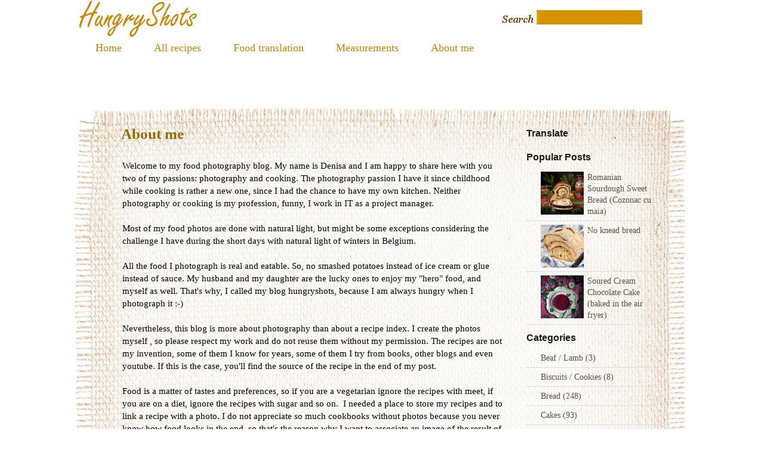

--- FILE ---
content_type: text/html; charset=UTF-8
request_url: http://www.hungryshots.com/p/about-me.html?widgetType=BlogArchive&widgetId=BlogArchive1&action=toggle&dir=open&toggle=MONTHLY-1498892400000&toggleopen=MONTHLY-1667286000000
body_size: 20043
content:
<html dir='ltr' xmlns='http://www.w3.org/1999/xhtml' xmlns:b='http://www.google.com/2005/gml/b' xmlns:data='http://www.google.com/2005/gml/data' xmlns:expr='http://www.google.com/2005/gml/expr'>
<head>
<link href='https://www.blogger.com/static/v1/widgets/2944754296-widget_css_bundle.css' rel='stylesheet' type='text/css'/>
<!-- Global site tag (gtag.js) - Google Analytics -->
<script async='async' src='https://www.googletagmanager.com/gtag/js?id=UA-174536412-1'></script>
<script>
  window.dataLayer = window.dataLayer || [];
  function gtag(){dataLayer.push(arguments);}
  gtag('js', new Date());

  gtag('config', 'UA-174536412-1');
</script>
<script defer='defer' src='//bcdn.grmtas.com/pub/ga_pub_3763.js' type='text/javascript'></script>
<meta content='73554e783452d82515e5b991e02748ac' name='p:domain_verify'/>
<meta content='text/html; charset=UTF-8' http-equiv='Content-Type'/>
<meta content='blogger' name='generator'/>
<link href='http://www.hungryshots.com/favicon.ico' rel='icon' type='image/x-icon'/>
<link href='http://www.hungryshots.com/p/about-me.html' rel='canonical'/>
<link rel="alternate" type="application/atom+xml" title="Hungry Shots - Atom" href="http://www.hungryshots.com/feeds/posts/default" />
<link rel="alternate" type="application/rss+xml" title="Hungry Shots - RSS" href="http://www.hungryshots.com/feeds/posts/default?alt=rss" />
<link rel="service.post" type="application/atom+xml" title="Hungry Shots - Atom" href="https://www.blogger.com/feeds/1931052556470793932/posts/default" />
<!--Can't find substitution for tag [blog.ieCssRetrofitLinks]-->
<meta content='http://www.hungryshots.com/p/about-me.html' property='og:url'/>
<meta content='About me' property='og:title'/>
<meta content='Welcome to my food photography blog. My name is Denisa and I am happy to share here with you two of my passions: photography and cooking. Th...' property='og:description'/>
<title>
About me | Hungry Shots
</title>
<style id='page-skin-1' type='text/css'><!--
/*
Theme Name: Pastry Lover
Theme URI: http://www.ezwpthemes.com/templates/pastry-lover.html
Description: This theme is designed and coded by <a href="http://www.ezwpthemes.com/">EZwpthemes</a>.
Version: 1.0
Author: EZwpthemes
Author URI: http://www.ezwpthemes.com/
Tags: black, fixed width, two columns, right sidebar, threaded comments, widget ready, pagenavi, social bookmarking, valid xhtml, valid css
*/
.Navbar {display: none !important;}
/* Variable definitions
====================
<Variable name="bgcolor" description="Page Background Color"
type="color" default="#fff">
<Variable name="textcolor" description="Text Color"
type="color" default="#333">
<Variable name="linkcolor" description="Link Color"
type="color" default="#58a">
<Variable name="pagetitlecolor" description="Blog Title Color"
type="color" default="#666">
<Variable name="descriptioncolor" description="Blog Description Color"
type="color" default="#999">
<Variable name="titlecolor" description="Post Title Color"
type="color" default="#c60">
<Variable name="bordercolor" description="Border Color"
type="color" default="#ccc">
<Variable name="sidebarcolor" description="Sidebar Title Color"
type="color" default="#999">
<Variable name="sidebartextcolor" description="Sidebar Text Color"
type="color" default="#666">
<Variable name="visitedlinkcolor" description="Visited Link Color"
type="color" default="#999">
<Variable name="bodyfont" description="Text Font"
type="font" default="normal normal 100% Georgia, Serif">
<Variable name="headerfont" description="Sidebar Title Font"
type="font"
default="normal normal 78% 'Trebuchet MS',Trebuchet,Arial,Verdana,Sans-serif">
<Variable name="pagetitlefont" description="Blog Title Font"
type="font"
default="normal normal 200% Georgia, Serif">
<Variable name="descriptionfont" description="Blog Description Font"
type="font"
default="normal normal 78% 'Trebuchet MS', Trebuchet, Arial, Verdana, Sans-serif">
<Variable name="postfooterfont" description="Post Footer Font"
type="font"
default="normal normal 78% 'Trebuchet MS', Trebuchet, Arial, Verdana, Sans-serif">
<Variable name="startSide" description="Side where text starts in blog language"
type="automatic" default="left">
<Variable name="endSide" description="Side where text ends in blog language"
type="automatic" default="right">
*/
/* (CSS Start) */
body, h1, h2, h3, h4, h5, h6, hr, p, blockquote,
dl, dt, dd, ul, ol, li,
pre, code, form, div, fieldset, legend, button, input, textarea, th, td {
margin: 0;
padding: 0;
}
fieldset, img {
border: 0;
}
/* remember to define focus styles! */
:focus {
outline: 0;
}
address, caption, cite, code, dfn,
em, strong, th, var, optgroup {
font-style: normal;
font-weight: normal;
}
#blog_title ,.post_title ,h1 ,h2 ,h3 ,h4, h5, h6 {
font-size: 100%;
font-weight: normal;
}
abbr, acronym {
border: 0;
font-variant: normal;
}
input, button, textarea,
select, optgroup, option {
font-family: inherit;
font-size: inherit;
font-style: inherit;
font-weight: inherit;
}
code, kbd, samp, tt {
font-size: 100%;
}
/*@purpose To enable resizing for IE */
input, button, textarea, select {
font-size: 100%;
}
body {
line-height: 1.2;
}
ol, ul {
list-style: none;
}
/* tables still need 'cellspacing="0"' in the markup */
table {
border-collapse: collapse;
border-spacing: 0;
}
caption, th {
text-align: left;
}
sup, sub {
font-size: 100%;
vertical-align: baseline;
}
/* remember to highlight anchors and inserts somehow! */
ins {
text-decoration: none;
}
blockquote, q {
quotes: none;
}
blockquote:before, blockquote:after,
q:before, q:after {
content: '';
content: none;
}
/* Define */
h1 {
font-size: 2.8em;
}
h2, h3, h4 {
font-size: 2em;
}
a {
text-decoration: none;
}
blockquote {
margin: 5px 20px;
padding: 5px;
}
blockquote p, code {
padding: 10px 20px;
display: block;
}
code {
display: block;
margin: 5px 20px;
}
strong, em, caption, th {
font-style: normal;
font-weight: bold;
}
cite {
font-style: italic;
font-weight: normal;
}
sub, sup {
font-size: .8em;
}
sub {
vertical-align: sub;
}
sup {
vertical-align: super;
}
small {
font-size: 1em;
}
:focus {
outline: 1px #666 dotted;
}
input:focus, div:focus {
outline: 0;
}
input {
margin: 3px;
vertical-align: middle;
}
/* Layout */
body {
font-size: 80%; /* Resets 1em to 10px, inainte 62.5%, pus pe 80% */
color: #000;
background: #fff;
line-height: 1.4;
}
#outer-wrapper , #wrap2 ,#wrap4,
#header-wrapper , #content-wrapper , #footer-wrapper {
margin: 0 auto;
}
#header-wrapper {
position: relative;
}
/* Wordpress */
.entry p {
margin: 10px 0 10px 0;
}
.entry ul {
padding-left: 20px;
list-style-type: square;
}
.entry ol {
padding-left: 25px;
list-style-type: decimal;
}
.entry h1, .entry h2, .entry h3, .entry h4, .entry h5, .entry h6 {
font-weight: bold;
margin: 5px 0;
}
acronym, abbr, span.caps {
font-size: 0.9em;
letter-spacing: .07em;
cursor: help;
border-bottom: 1px dashed #666;
}
.endline {
clear: both;
}
/* Images */
p img {
max-width: 100%; /* not working in IE6 */
}
img.centered {
display: block;
margin-left: auto;
margin-right: auto;
}
img.alignright {
padding: 4px;
margin: 0 0 2px 7px;
display: inline;
}
img.alignleft {
padding: 4px;
margin: 0 7px 2px 0;
display: inline;
}
.alignright {
float: right;
}
.alignleft {
float: left
}
/* Clear Fix */
.clearfix:after {
content: ".";
display: block;
height: 0;
clear: both;
visibility: hidden;
}
.clearfix {
display: inline-block;
}
/* Hide from IE Mac \*/
.clearfix {
display: block;
}
/* End hide from IE Mac */
/* end of clearfix */
/* Global */
body {
color: #000;
/* background: #1D0A0C url(https://blogger.googleusercontent.com/img/b/R29vZ2xl/AVvXsEi2k7lkI2NSfpymPncpZvE6613p78LzSDwxaWDDhkWUvFMiVwWv1YzkuoqQdVN9qBe0AmLn70C_lzpBo8RkgDlQ0lJ9SdGra4a556YVrT1YzPZq5qvsLl55H5msvRdT7jJMftz0Uoy_q9oy/s0/body_bg.jpg) center top repeat-y;   === fundal background + umbra*/
background:#ffffff
font-family: Verdana, Geneva, sans-serif;
}
a, .post a {
text-decoration: none;
color: #000;
}
a:hover, .post a:hover {
color: #900;
text-decoration: none;
}
#blog_title ,.post-title ,h1 ,h2 ,h3 ,h4 {
font-family: Cursive, Helvetica, sans-serif;
font-weight: bold;
}
blockquote, code {
color: #333;
font-family: Verdana, Geneva, sans-serif;
border: 1px dashed #999;
}
blockquote {
background: #F8F4AB;
}
code {
background: #F5D582;
}
/* Layout */
#outer-wrapper {                                             /* covoras */
min-width: 1024px; /* not working in IE6 */
overflow: hidden;
/*	background: url(https://blogger.googleusercontent.com/img/b/R29vZ2xl/AVvXsEjIavKaz3sGyW9Q3yebrkA4WB5RxzWCJ_wvwWw1xkZbfrkms6wyBCDLn8ZT7WaoeGLIpxa-0o4qvJsBsZENcCvb0DWftUejYj187mBmRVG4K9GFBk-YEVtP6jfGpRN4Gm91gU77aJuNiIS_/s0/container_bg.jpg) repeat-y center top; */ /* continutul paginii */
background: url(https://i.postimg.cc/hv4Pjk7V/contain3.jpg) repeat-y center top;                /* imagine repetata in covoras */
}
#wrap2 {                                                    /* final covoras */
padding: 0 0 5px 0;
/*	background: url(https://blogger.googleusercontent.com/img/b/R29vZ2xl/AVvXsEiwvDW7YDFOEJAx-wE4szmq2oI_LxenunEoGLh0TTyYn5h_LYSjnphykyrjN6Z-VQ7DXVXaj-TtfWx5TZMrM4RJw70Ba6lCulmko4b66AYa-LxmrTuUuJWdYOeSnYw53k57HU_XR-xME2ui/s0/bottom_frame.jpg) no-repeat center bottom; */
background: url(https://i.postimg.cc/brF8vsPj/bottom7.jpg) no-repeat center bottom; /* imagine sfarsit covoras */
}
#wrap4 {
/* inceput covoras */
padding: 0px 0px 5px 0;
/*    position: relative; */
/* background: url(https://blogger.googleusercontent.com/img/b/R29vZ2xl/AVvXsEhpIodbEkeU1at7EwLmQBUSngV3DXUsJ6Ms2y-86AiDKAOKayIu0vR5HrW-jBn1tNjUfWoxs28akXzQDPbmvr_AT-QcgRKkvmc6crs4Z0IVqQqW_l1ucmpH3jSMBjBN2knXekReXA3wm7R_/s0/top_frame.jpg) no-repeat center top; */ /* imaginea cu mancaruri */
background: url(https://i.postimg.cc/T2jDPxB5/background13.jpg) no-repeat center top; /* imagine inceput covoras */
}
#wrap5 {                                             /* nefolosita */
margin: 0 auto;
/*	background: url(https://blogger.googleusercontent.com/img/b/R29vZ2xl/AVvXsEhlGatIhIzAz8KINrBDl5YIPYX1jzRsHajqm0u9gXSAMHankGTjmDyLdWytEorNMnPCNmzNl2EgnJlCvVetWL7KXjQL7Rdcm0ksiCp6a5VZ3eKTRK_y7Rk3C1O9_mvUjb1R3JA94JuHuMyo/s0/top_container.jpg) no-repeat center 251px;  a doua imagine cu welcome inclus*/
/*	background: url(https://lh6.googleusercontent.com/-5yjnLCH2lKk/Ugv78yxf0VI/AAAAAAAAHGo/59WZZlmAyX4/s1280/top_container_1.jpg) no-repeat center 251px; */
}
#header-wrapper, #content-wrapper , #footer-wrapper {
width: 1024px;
}
#header-wrapper {
height: 150px;  /* _______________________________________________cat de jos se duce titlul postului _______________________________________________*/
}
#content-wrapper {
min-height: 900px;
padding: 0px 0 40px 0;
}
#footer-wrapper {
clear: both;
height: 125px;
position: relative;
}
/* Footer */
.credit {
font-size: 1.1em;
text-align: center;
padding: 0px 120px 0px 120px;
}
.credit, .credit a, .credit a:hover {
color: #000000;
}
/* Header */
#header-wrapper #blog_title {
font-size: 4em; /* Blog Title */
padding: 88px 100px 0px 28px; /* inainte 88px 200px 0px 28px; */
text-align: left;
}
#header-wrapper h2 {
font-size: 1.4em; /* Blog Description */
text-align: left;
padding: 0px 200px 0px 150px;
}
#header-wrapper #blog_title, #header-wrapper #blog_title a, #header-wrapper h2 {
color: #B8860B; /* inainte #FFFFFF */
}
#menu ul li {
padding: 0 22px;
font-size: 1.4em; /* Menu Font Size */
font-weight: bold;
text-align: center;
float: left;
/*background: url(https://blogger.googleusercontent.com/img/b/R29vZ2xl/AVvXsEjM2qh89G144mulFY7QzmhQx9xPeIIy7nkx1B89xGPT5_6AQf0ipadEtp6hyxXA34TiQNuwk2sW7g4Cw6lFFDZpsO1lRXzj0CJcp3x-whw5v7ukCljPdN7n_-SJcTWrGJLumNujaoAIlyf6/s0/menu_line.jpg) no-repeat left 10px; /* linie intre numele paginilor in meniu */
}
#menu ul li.menu_first {
background: none;
}
#menu ul li a {
padding: 0px 0 0px 10px;
line-height: 2;
color: #B8860B;  /* inainte #FCFBFB */
}
#menu ul li a:hover {
color: #fc0;
}
#menu ul ul li {
font-size: 1em;
}
/* searchform */
#searchform {
overflow: hidden;
position: absolute;
left: 775px;
top: 17px;
}
.searchtext {
width: 170px;
color: #ccc;
border: 0;
font-size: 1.2em;
background: url(https://blogger.googleusercontent.com/img/b/R29vZ2xl/AVvXsEjCJ86MvswAdbKZpeigVZ_HGBge7BJVtTM0wFuGLX4KBj-8BMmrC6T0DuTFWk7Twln7qBs0HOWTKgKWQZn3O640aFmPPclyMafe_6Uj3ppg0AIbMHErL4Ztv5aS_OeGEaPxFWVpA8q20bCO/s0/spacer.gif);
padding: 0;
margin: 3px 1px 0px 0px;
float: left;
}
#searchsubmit {
border: 0;
margin: 5px 0 0px 0;
width: 13px;
height: 11px;
float: left;
}
#rss {
position: absolute;
left: 877px;
top: 209px;
}
#rss img {
width: 23px;
height: 23px;
}
/* Content */
#main-wrapper {
width: 640px; /*inainte 581*/
padding: 50px 0px 0 0px;
display: inline;
margin: 0 0 0 75px;
float: left;
}
.post {
padding: 7px 0 35px 0;
margin: 0px 0 0px 0px;
/
background: url(https://i.postimg.cc/VkhRF1fL/post-separator2.jpg) center bottom no-repeat; /* linia dintre posturi */
}
.post .post-title {
margin: 0px 0px 0 0px;
padding: 0px 22px 5px 0px; /* inainte 0px 22px 5px 22px */
font-size: 25px; /* Post Title */
font-family: Cursive;  /* inainte Georgia */
}
.post .post-title a {
color: #936b08;
}
.post .post-title a:hover {
color: #900;
}
.edit_post {
width: 83%;
color: #333;
margin: 0 auto;
margin-top: 10px;
padding: 5px 10px;
background: #ffc;
border: 1px dashed #999;
}
.edit_post a {
font-style: italic;
color: #33C;
}
.edit_post a.post-edit-link {
margin-right: 15px;
font-style: normal;
color: #E5631C;
text-decoration: underline;
}
.edit_post a:hover.post-edit-link {
color: #33c;
}
.post_path span {
color: #706ED6;
}
.post_path a:hover {
text-decoration: underline;
}
/*
.postmetadata a {
text-decoration: underline;
}
*/
.entry {
width: 637px;  /* initial 537px*/
overflow: hidden;
margin: 0 auto;
padding: 10px 0;
font-size: 1.2em;
}
.entry a {
color: #1f85da;
text-decoration: underline;
}
.tags, .tags a, .postmetadata, .postmetadata a {
color: #010101;
}
.post_path {
font-size: 1.1em;
margin: 0 0 0 22px;
padding: 7px 27px 12px 15px;
background: url(https://blogger.googleusercontent.com/img/b/R29vZ2xl/AVvXsEgBtru14og9tCs8ccLMCXRiuRMXHciAWHM_bp6IOVCYh2PYxb9kzBx0R-HrSbJ7A04mlI05BN0EnWwVxZaGyfmvCJYQYdP6t-7rIwFE5D1SBO54krGczPgG4j8aDRyxaTlhzs8fTQ7g7P0r/s0/arrow.gif) left 10px no-repeat;
}
/*
.postmetadata {
padding: 2px 22px 0 22px;
text-align: left;
font-size: 1.1em;
}
*/
.tags {
font-size: 1.2em;
margin: 10px 30px 0 22px;
}
.tags a {
text-decoration: underline;
}
.read_comments {
margin: 0px 18px 0 0px;
text-align: left;
font-weight: normal;
padding: 17px 0px 17px 22px;
}
/*
.bookmark {
margin: 18px 0 0 22px;
}
*/
.wp-pagenavi {
padding: 5px 36px 5px 22px;
line-height: 20px;
}
.post-footer {
padding: 10px 22px;
}
.read_comments span {
padding-left: 5px;
}
.read_comments a {
font-size: 1.1em;
color: #F5AE7F;
padding: 13px 8px 13px 8px;
background: url(https://blogger.googleusercontent.com/img/b/R29vZ2xl/AVvXsEjwmZYrvAyFtIeTYDhhrbeph3lVc5vCkw9ERrSlYQAtIK12CUNVZ4Y-5bISknYZfAq475cktidbB3IIKocuAG1eDHAzn14j3KWzk21HlP3Xh4KpLG5ipiZa7DlPSmaPLgzyewl_5Fwv2LQW/s0/read_comments.jpg) no-repeat left 8px;
}
.read_comments a:hover {
color: #fc0;
}
.notfound {
margin: 100px auto;
text-align:center;
font-size: 4em;
font-weight: bold;
color: #7e2d17;
}
/*_________________________________________________________________________________Sidebar___________________________________________________________________________ */
#sidebar-wrapper {
width: 220px; /*inaine 251, dimensiunea coloanei din dreapta*/
display: inline;
padding: 0px 0px 74x 0px;
margin: 60px 51px 0px 0px;
overflow: hidden;
float: right;
position: relative;
color: #575141;
}
#sidebar_main {
padding: 0px 0 0px 0;
margin: 0px 0 0 0;
}
#sidebar_main h2 {		/* distante intre headerul de la widget si continut */
padding: 0px 20px 7px 1px;
font-size: 16px;
color: #1B1B12;
position: relative;
}
#sidebar_main .widget {
overflow: hidden;
font-size: 1.1em;
padding: 3px 0 8px 0px;   /* inainte 3px 0 16px 0px */
}
#sidebar_main ul li a {
color: #575141;
}
#sidebar_main ul li a:hover {
color: #a00;
}
#sidebar_main .widget-content {
padding: 0 0 0 -15px;
background: none;
}
#sidebar_main ul ul li {
font-size: 1em;
border: none;
padding: 6px 10px 6px 25px;
/* background: url(https://blogger.googleusercontent.com/img/b/R29vZ2xl/AVvXsEjs_HGR9NjPaJA96SsVCWHN3V5ZGymqTQNeSD5b6wXpIbwHvHmI1YxchXoNJlJ0tpA-j-hgsBoc24hKwkmJSRVHh7fRW2XA540oZc7SGVCrEk0cQ8fuEaZrwlym9arNsFgrRT-NetFzofMk/s0/sidebar_li.jpg) no-repeat 10px 10px;   sageata din popular posts */
border-bottom: 1px solid #e1ddd1;
word-wrap: break-word;
overflow: hidden;
}
#sidebar_main ul ul ul {
padding: 0;
margin: 0;
}
#sidebar_main ul ul ul li {
font-size: 1em;
margin: 0;
width: 90%;
border-bottom: none;
}
#sidebar_main .textwidget {
margin: 7px 0;
}
#sidebar-wrapper select {
font-size: 1em;
margin: 7px 0;
width: 95%;
}
#sidebar-wrapper ul li div ,#sidebar_ul li object {
padding: 0 10px;
}
#sidebar-wrapper ul li div div {
padding: 0;
}
/*_________________________________________________________________________________PageNavigation_________________________________________________________________________________*/
.wp-pagenavi a {
padding: 2px 4px;
margin: 2px;
text-decoration: none;
border: 1px solid #06c;
color: #06c;
background-color: #fff;
}
.wp-pagenavi a:hover {
border: 1px solid #000;
color: #000;
}
.wp-pagenavi span.pages, .wp-pagenavi span.current, .wp-pagenavi span.extend {
padding: 2px 4px;
margin: 2px;
border: 1px solid #000;
color: #000;
background-color: #fff;
}
/*_________________________________________________________________________________ Social Bookmarking _________________________________________________________________________________*/
.bookmark ul {
display: inline;
}
.bookmark ul li {
background: none;
display: inline;
list-style-type: none;
}
.bookmark_line img {
border: 0;
}
/*_________________________________________________________________________________ Comments _________________________________________________________________________________*/
h3#comments {
padding: 0 22px 0 22px;
}
h3#comments, #respond h3 {
padding-top: 10px;
font-size: 1.4em;
color: #333;
}
#commentform {
margin: 5px 0 0 0px;
}
#commentform input {
width: 170px;
padding: 2px;
margin: 5px 5px 1px 0;
font: 0.9em 'Lucida Grande', Verdana, Arial, Sans-Serif;
}
#commentform textarea {
width: 98%;
padding: 2px;
font: 0.9em 'Lucida Grande', Verdana, Arial, Sans-Serif;
}
#commentform p {
margin: 5px 0;
font-family: 'Lucida Grande', Verdana, Arial, Sans-Serif;
}
#commentform #submit {
margin: 0 0 5px auto;
float: right;
}
#respond {
width: 90%;
padding: 0 0 0 0px;
color: #333;
margin: 0 auto;
margin-left: 22px;
}
#respond:after {
content: ".";
display: block;
height: 0;
clear: both;
visibility: hidden;
}
.commentlist {
padding: 0 0 0 0px;
margin: 0 auto;
width: 90%;
margin-left: 22px;
}
.commentlist li {
margin: 15px 0 0px;
padding: 5px 5px 10px 10px;
list-style: none;
font-weight: bold;
font: 0.9em 'Lucida Grande', Verdana, Arial, Sans-Serif;
}
.commentlist li ul li {
margin-right: -5px;
margin-left: 10px;
font-size: 1em;
}
.commentlist p {
margin: 10px 5px 10px 0;
font-weight: normal;
line-height: 1.5em;
font-size: 1.2em;
text-transform: none;
}
.commentlist li .avatar {
float: right;
border: 1px solid #333;
padding: 2px;
background: #fff;
}
.commentlist li a {
color: #000;
}
.commentlist cite, .commentlist cite a {
font-weight: bold;
font-style: normal;
font-size: 1.2em;
}
#main-wrapper .comment-body p a {
text-decoration: underline;
}
.nocomments {
text-align: center;
}
.commentmetadata {
font-size: 1.2em;
display: block;
font-weight: normal;
}
.thread-alt {
background-color: #dcbea4;
}
.thread-even {
background-color: #e3cbb3;
}
.depth-1 {
border: 1px solid #000;
}
.alt {
border-left: 1px solid #666; /* odd page */
background-color: #C29581;
padding: 10px;
}
.even {
border-left: 1px solid #666; /* even page */
background-color: #D0AD9E;
}
/* For Blogger */ #sidebar_main ul li div { padding: 0; margin:0; } #sidebar_main ul ul { background: none; } #sidebar_sub ul li div { padding: 0; margin: 0;} #comments { width: 85%; margin: 0 auto;}
#sidebar-wrapper #sidebar-main {
margin: 0;
padding: 0;
}
#sidebar_sub #sidebar-sub {
margin: 0;
padding: 0;
}
/*
#welcome1 .widget {
padding: 0;
margin: 0;
}
*/
#sidebar-wrapper #ArchiveList ul li {
padding-left: 10px;
}
#sidebar-wrapper #ArchiveList ul ul li {
padding-left: 8px;
}
body#layout #searchform {
display: none;
}
body#layout #rss {
display: none;
}
#ArchiveList ul li {text-indent: 0!important;}
#comments {
padding-left: 15px;
}
#comments h4 {
margin:1em 0;
font-weight: bold;
font-size: 1.2em;
line-height: 1.4em;
text-transform:uppercase;
letter-spacing:.2em;
color: #999999;
}
#comments-block {
margin:1em 0 1.5em;
line-height:1.6em;
}
#comments-block .comment-author {
margin:.5em 0;
}
#comments-block .comment-body {
margin:.25em 0 0;
}
#comments-block .comment-footer {
margin:-.25em 0 2em;
line-height: 1.4em;
text-transform:uppercase;
letter-spacing:.1em;
}
#comments-block .comment-body p {
margin:0 0 .75em;
}
.deleted-comment {
font-style:italic;
color:gray;
}
#blog-pager-newer-link {
float: left;
font-weight: bold;
font-size: 1em;
}
#blog-pager-older-link {
float: right;
font-weight: bold;
font-size: 1em;
}
#blog-pager {
padding: 0 15px;
text-align: center;
}
.feed-links {
display:none;
}
}
#bcNavigation {
display: none;
}
.BlogArchive ul ul ul li { width: 100%;}
/* _________________________________________________________________________________customizate_________________________________________________________________________________ */
.jump-link2 {
text-align: center;
font-weight: bold;
font-size: 1.2em;
font-style:italic;
}
/* (CSS End) */

--></style>
<!-- Claim website from pintrest -->
<meta content='5725e2a68b4ec917ee21d9ba3a0c4264' name='p:domain_verify'/>
<!-- From google adsense -->
<script async='async' data-ad-client='ca-pub-7402369745057779' src='https://pagead2.googlesyndication.com/pagead/js/adsbygoogle.js'></script>
<link href='https://www.blogger.com/dyn-css/authorization.css?targetBlogID=1931052556470793932&amp;zx=d1f3b1f0-cfda-4c06-9d7f-4e8ab9ca5f28' media='none' onload='if(media!=&#39;all&#39;)media=&#39;all&#39;' rel='stylesheet'/><noscript><link href='https://www.blogger.com/dyn-css/authorization.css?targetBlogID=1931052556470793932&amp;zx=d1f3b1f0-cfda-4c06-9d7f-4e8ab9ca5f28' rel='stylesheet'/></noscript>
<meta name='google-adsense-platform-account' content='ca-host-pub-1556223355139109'/>
<meta name='google-adsense-platform-domain' content='blogspot.com'/>

<script async src="https://pagead2.googlesyndication.com/pagead/js/adsbygoogle.js?client=ca-pub-7402369745057779&host=ca-host-pub-1556223355139109" crossorigin="anonymous"></script>

<!-- data-ad-client=ca-pub-7402369745057779 -->

</head>
<body>
<!-- Global site tag (gtag.js) - Google Analytics -->
<script async='async' src='https://www.googletagmanager.com/gtag/js?id=UA-50447041-1'></script>
<script>
  window.dataLayer = window.dataLayer || [];
  function gtag(){dataLayer.push(arguments);}
  gtag('js', new Date());

  gtag('config', 'UA-50447041-1');
</script>
<div id='outer-wrapper'>
<!--_______________________________________covoras__________________________________________ -->
<div id='top_bg'><!--_______________________________________??__________________________________________ -->
<div id='bottom_bg'><!--_______________________________________??__________________________________________ -->
<div id='wrap2'>
<!--_______________________________________final covoras__________________________________________ -->
<div id='wrap3'><!--_______________________________________??__________________________________________ -->
<div id='wrap4'><!--_______________________________________inceput covoras__________________________________________ -->
<!-- skip links for text browsers -->
<span id='skiplinks' style='display:none;'>
<a href='#main'>skip to main </a> |
      <a href='#sidebar'>skip to sidebar</a>
</span>
<!-- _______________________________________ (Header-wrapper) _______________________________________ -->
<div id='header-wrapper'>
<div class='header section' id='header'><div class='widget Header' data-version='1' id='Header1'>
<div id='header-inner'>
<a href='http://www.hungryshots.com/' style='display: block'>
<img alt='Hungry Shots' height='63px; ' id='Header1_headerimg' src='https://i.postimg.cc/N0fcR60w/Hungry-Shots4.jpg' style='display: block' width='205px; '/>
</a>
</div>
</div></div>
<div class='header-tabs section' id='header-tabs'><div class='widget PageList' data-version='1' id='PageList1'>
<div class='widget-content' id='menu'>
<ul>
<li><a href='http://www.hungryshots.com/'>Home</a></li>
<li><a href='http://www.hungryshots.com/p/all-recipes.html'>All recipes</a></li>
<li><a href='http://www.hungryshots.com/p/blog-page.html'>Food translation</a></li>
<li><a href='http://www.hungryshots.com/p/measurements.html'>Measurements</a></li>
<li id='currentpage'><a href='http://www.hungryshots.com/p/about-me.html'>About me</a></li>
</ul>
<div class='clear'></div>
</div>
</div><div class='widget Navbar' data-version='1' id='Navbar1'><script type="text/javascript">
    function setAttributeOnload(object, attribute, val) {
      if(window.addEventListener) {
        window.addEventListener('load',
          function(){ object[attribute] = val; }, false);
      } else {
        window.attachEvent('onload', function(){ object[attribute] = val; });
      }
    }
  </script>
<div id="navbar-iframe-container"></div>
<script type="text/javascript" src="https://apis.google.com/js/platform.js"></script>
<script type="text/javascript">
      gapi.load("gapi.iframes:gapi.iframes.style.bubble", function() {
        if (gapi.iframes && gapi.iframes.getContext) {
          gapi.iframes.getContext().openChild({
              url: 'https://www.blogger.com/navbar/1931052556470793932?pa\x3d6695965431918678827\x26origin\x3dhttp://www.hungryshots.com',
              where: document.getElementById("navbar-iframe-container"),
              id: "navbar-iframe"
          });
        }
      });
    </script><script type="text/javascript">
(function() {
var script = document.createElement('script');
script.type = 'text/javascript';
script.src = '//pagead2.googlesyndication.com/pagead/js/google_top_exp.js';
var head = document.getElementsByTagName('head')[0];
if (head) {
head.appendChild(script);
}})();
</script>
</div></div>
<div id='searchform'><form action='http://www.hungryshots.com/search/' method='get'>
<input class='searchtext' id='s' name='q' type='text' value=''/>
<input alt='Search' id='searchsubmit' src='https://blogger.googleusercontent.com/img/b/R29vZ2xl/AVvXsEjCJ86MvswAdbKZpeigVZ_HGBge7BJVtTM0wFuGLX4KBj-8BMmrC6T0DuTFWk7Twln7qBs0HOWTKgKWQZn3O640aFmPPclyMafe_6Uj3ppg0AIbMHErL4Ztv5aS_OeGEaPxFWVpA8q20bCO/s0/spacer.gif' type='image' value=''/>
</form></div>
<div id='rss'><a href='http://www.hungryshots.com/feeds/posts/default'><img alt='RSS' src='https://blogger.googleusercontent.com/img/b/R29vZ2xl/AVvXsEjCJ86MvswAdbKZpeigVZ_HGBge7BJVtTM0wFuGLX4KBj-8BMmrC6T0DuTFWk7Twln7qBs0HOWTKgKWQZn3O640aFmPPclyMafe_6Uj3ppg0AIbMHErL4Ztv5aS_OeGEaPxFWVpA8q20bCO/s0/spacer.gif'/></a></div>
</div>
<!-- _______________________________________(Content-wrapper) _______________________________________-->
<div class='clearfix' id='content-wrapper'>
<div id='crosscol-wrapper' style='text-align:center'>
<div class='crosscol no-items section' id='crosscol'></div>
</div>
<!--_______________________________________ (Sidebar-wrapper) _______________________________________-->
<div class='clearfix' id='sidebar-wrapper'>
<div class='clearfix' id='sidebar_main'>
<ul><li>
<!-- Butoanele de la Shareaholic -->
<div class='shareaholic-canvas' data-app='follow_buttons' data-app-id='17911382'></div>
<div class='section' id='sidebar-main'><div class='widget Translate' data-version='1' id='Translate1'>
<h2 class='title'>Translate</h2>
<div id='google_translate_element'></div>
<script>
    function googleTranslateElementInit() {
      new google.translate.TranslateElement({
        pageLanguage: 'en',
        autoDisplay: 'true',
        layout: google.translate.TranslateElement.InlineLayout.SIMPLE
      }, 'google_translate_element');
    }
  </script>
<script src='//translate.google.com/translate_a/element.js?cb=googleTranslateElementInit'></script>
<div class='clear'></div>
</div><div class='widget PopularPosts' data-version='1' id='PopularPosts1'>
<h2>Popular Posts</h2>
<div class='widget-content popular-posts'>
<ul>
<li>
<div class='item-thumbnail-only'>
<div class='item-thumbnail'>
<a href='http://www.hungryshots.com/2020/12/romanian-sourdough-sweet-bread-cozonac.html' target='_blank'>
<img alt='' border='0' src='https://blogger.googleusercontent.com/img/b/R29vZ2xl/AVvXsEik3PbvOhmmfI-7F51Xykw3wyUnKJKjRY9YHNDfjUJF8-blwyNnX4x1Wys54o8FLVX1aSIG_njbfacuMaylescs65sAo6twNgHbVK7TrCPuipp39CN_xur-YHx_-Z0ofqskTVZPB88DsGg/w72-h72-p-k-no-nu/20201224-1030-2560.jpg'/>
</a>
</div>
<div class='item-title'><a href='http://www.hungryshots.com/2020/12/romanian-sourdough-sweet-bread-cozonac.html'>Romanian Sourdough Sweet Bread (Cozonac cu maia)</a></div>
</div>
<div style='clear: both;'></div>
</li>
<li>
<div class='item-thumbnail-only'>
<div class='item-thumbnail'>
<a href='http://www.hungryshots.com/2014/02/no-knead-bread.html' target='_blank'>
<img alt='' border='0' src='https://blogger.googleusercontent.com/img/b/R29vZ2xl/AVvXsEgA1g8PelJxGePMOS-_KveZe38M-g9Lk-Ab4LI3wtxgHhsxi8mHiXjMHfCh6kC-CtUaZKrOk5HdYnTAESy3SuuZiCz65sqNFOasbwFNyHD9STqVskwoNRlliMKLRyfGZHdprZcZFdS-2T4/w72-h72-p-k-no-nu/Paine-fara-framantare.jpg'/>
</a>
</div>
<div class='item-title'><a href='http://www.hungryshots.com/2014/02/no-knead-bread.html'>No knead bread</a></div>
</div>
<div style='clear: both;'></div>
</li>
<li>
<div class='item-thumbnail-only'>
<div class='item-thumbnail'>
<a href='http://www.hungryshots.com/2024/02/soured-cream-chocolate-cake-baked-in.html' target='_blank'>
<img alt='' border='0' src='https://blogger.googleusercontent.com/img/a/AVvXsEjxJJ6PQQzKpflyLz5ej9BSk3QKDV12IRHG4LTHXvis3B2rPTMbivq4q6gLLg5NlgEZnXCSGtFUG630CtUn7cIPCMmjev2d1OPBIhTP1s5DMfgXuBIJy1ZbJ1nhpnjoy1pKAEWGpVEK-hEHA_dup9Em1ejIoj8u4dFKsj7fldZ9o5YxnphFLquDJiCcUms=w72-h72-p-k-no-nu'/>
</a>
</div>
<div class='item-title'><a href='http://www.hungryshots.com/2024/02/soured-cream-chocolate-cake-baked-in.html'>Soured Cream Chocolate Cake (baked in the air fryer)</a></div>
</div>
<div style='clear: both;'></div>
</li>
</ul>
<div class='clear'></div>
</div>
</div><div class='widget Label' data-version='1' id='Label1'>
<h2>Categories</h2>
<div class='widget-content'>
<ul>
<li>
<a dir='ltr' href='http://www.hungryshots.com/search/label/Beaf%20%2F%20Lamb'>
Beaf / Lamb
</a>
<span dir='ltr'>(3)</span>
</li>
<li>
<a dir='ltr' href='http://www.hungryshots.com/search/label/Biscuits%20%2F%20Cookies'>
Biscuits / Cookies
</a>
<span dir='ltr'>(8)</span>
</li>
<li>
<a dir='ltr' href='http://www.hungryshots.com/search/label/Bread'>
Bread
</a>
<span dir='ltr'>(248)</span>
</li>
<li>
<a dir='ltr' href='http://www.hungryshots.com/search/label/Cakes'>
Cakes
</a>
<span dir='ltr'>(93)</span>
</li>
<li>
<a dir='ltr' href='http://www.hungryshots.com/search/label/Chicken%20%2F%20Poultry'>
Chicken / Poultry
</a>
<span dir='ltr'>(16)</span>
</li>
<li>
<a dir='ltr' href='http://www.hungryshots.com/search/label/Cupcakes%20%2F%20Muffins'>
Cupcakes / Muffins
</a>
<span dir='ltr'>(34)</span>
</li>
<li>
<a dir='ltr' href='http://www.hungryshots.com/search/label/Desserts'>
Desserts
</a>
<span dir='ltr'>(137)</span>
</li>
<li>
<a dir='ltr' href='http://www.hungryshots.com/search/label/Discarded%20Sourdough'>
Discarded Sourdough
</a>
<span dir='ltr'>(8)</span>
</li>
<li>
<a dir='ltr' href='http://www.hungryshots.com/search/label/Doughs%20%26%20Crusts'>
Doughs &amp; Crusts
</a>
<span dir='ltr'>(11)</span>
</li>
<li>
<a dir='ltr' href='http://www.hungryshots.com/search/label/Drinks'>
Drinks
</a>
<span dir='ltr'>(2)</span>
</li>
<li>
<a dir='ltr' href='http://www.hungryshots.com/search/label/Fish'>
Fish
</a>
<span dir='ltr'>(5)</span>
</li>
<li>
<a dir='ltr' href='http://www.hungryshots.com/search/label/Ice%20cream'>
Ice cream
</a>
<span dir='ltr'>(20)</span>
</li>
<li>
<a dir='ltr' href='http://www.hungryshots.com/search/label/Instant%20Pot'>
Instant Pot
</a>
<span dir='ltr'>(6)</span>
</li>
<li>
<a dir='ltr' href='http://www.hungryshots.com/search/label/Jars'>
Jars
</a>
<span dir='ltr'>(22)</span>
</li>
<li>
<a dir='ltr' href='http://www.hungryshots.com/search/label/Mediterranean'>
Mediterranean
</a>
<span dir='ltr'>(2)</span>
</li>
<li>
<a dir='ltr' href='http://www.hungryshots.com/search/label/Pancakes'>
Pancakes
</a>
<span dir='ltr'>(7)</span>
</li>
<li>
<a dir='ltr' href='http://www.hungryshots.com/search/label/Pasta'>
Pasta
</a>
<span dir='ltr'>(6)</span>
</li>
<li>
<a dir='ltr' href='http://www.hungryshots.com/search/label/Pies'>
Pies
</a>
<span dir='ltr'>(17)</span>
</li>
<li>
<a dir='ltr' href='http://www.hungryshots.com/search/label/Pizza'>
Pizza
</a>
<span dir='ltr'>(4)</span>
</li>
<li>
<a dir='ltr' href='http://www.hungryshots.com/search/label/Pork'>
Pork
</a>
<span dir='ltr'>(6)</span>
</li>
<li>
<a dir='ltr' href='http://www.hungryshots.com/search/label/Salads'>
Salads
</a>
<span dir='ltr'>(7)</span>
</li>
<li>
<a dir='ltr' href='http://www.hungryshots.com/search/label/Seafood'>
Seafood
</a>
<span dir='ltr'>(3)</span>
</li>
<li>
<a dir='ltr' href='http://www.hungryshots.com/search/label/Side%20dishes'>
Side dishes
</a>
<span dir='ltr'>(13)</span>
</li>
<li>
<a dir='ltr' href='http://www.hungryshots.com/search/label/Smoothie'>
Smoothie
</a>
<span dir='ltr'>(7)</span>
</li>
<li>
<a dir='ltr' href='http://www.hungryshots.com/search/label/Snacks'>
Snacks
</a>
<span dir='ltr'>(4)</span>
</li>
<li>
<a dir='ltr' href='http://www.hungryshots.com/search/label/Soups'>
Soups
</a>
<span dir='ltr'>(23)</span>
</li>
<li>
<a dir='ltr' href='http://www.hungryshots.com/search/label/Starters'>
Starters
</a>
<span dir='ltr'>(13)</span>
</li>
<li>
<a dir='ltr' href='http://www.hungryshots.com/search/label/Tarts'>
Tarts
</a>
<span dir='ltr'>(55)</span>
</li>
<li>
<a dir='ltr' href='http://www.hungryshots.com/search/label/Teas'>
Teas
</a>
<span dir='ltr'>(1)</span>
</li>
<li>
<a dir='ltr' href='http://www.hungryshots.com/search/label/Vegetables'>
Vegetables
</a>
<span dir='ltr'>(6)</span>
</li>
<li>
<a dir='ltr' href='http://www.hungryshots.com/search/label/Waffles'>
Waffles
</a>
<span dir='ltr'>(9)</span>
</li>
</ul>
</div>
</div><div class='widget Label' data-version='1' id='Label3'>
<h2>Miscellaneous</h2>
<div class='widget-content cloud-label-widget-content'>
<span class='label-size label-size-5'>
<a dir='ltr' href='http://www.hungryshots.com/search/label/Cosmetics'>Cosmetics</a>
<span class='label-count' dir='ltr'>(15)</span>
</span>
<span class='label-size label-size-5'>
<a dir='ltr' href='http://www.hungryshots.com/search/label/Soap'>Soap</a>
<span class='label-count' dir='ltr'>(15)</span>
</span>
<span class='label-size label-size-1'>
<a dir='ltr' href='http://www.hungryshots.com/search/label/Bath%20Bombs'>Bath Bombs</a>
<span class='label-count' dir='ltr'>(4)</span>
</span>
<span class='label-size label-size-1'>
<a dir='ltr' href='http://www.hungryshots.com/search/label/Detergent'>Detergent</a>
<span class='label-count' dir='ltr'>(4)</span>
</span>
<div class='clear'></div>
</div>
</div><div class='widget HTML' data-version='1' id='HTML3'>
<div class='widget-content'>
<div id="ga_5529020"> </div><div style="text-align:right; width:300px; padding:5px 0;">
   <img src="http://bcdn.grmtas.com/images/gourmetads-logo.jpg" alt="logo" style="float:right; border:none;" />
   <div style="width:auto; padding:4px 5px 0 0; float:right; display:inline-block; font-family:Verdana, Geneva, sans-serif; font-size:11px; color:#333;">
      <a href="https://www.gourmetads.com" target="_blank" title="Food Advertisements" style="text-decoration:none; color:#333;">Food Advertisements</a> by
   </div>
</div>
</div>
<div class='clear'></div>
</div><div class='widget BlogArchive' data-version='1' id='BlogArchive1'>
<h2>Archives</h2>
<div class='widget-content'>
<div id='ArchiveList'>
<div id='BlogArchive1_ArchiveList'>
<ul>
<li class='archivedate expanded'>
<a class='toggle' href='//www.hungryshots.com/p/about-me.html?widgetType=BlogArchive&widgetId=BlogArchive1&action=toggle&dir=close&toggle=YEARLY-1704096000000&toggleopen=MONTHLY-1709280000000'>
<span class='zippy toggle-open'>&#9660; </span>
</a>
<a class='post-count-link' href='http://www.hungryshots.com/2024/'>2024</a>
<span class='post-count' dir='ltr'>(3)</span>
<ul>
<li class='archivedate expanded'>
<a class='toggle' href='//www.hungryshots.com/p/about-me.html?widgetType=BlogArchive&widgetId=BlogArchive1&action=toggle&dir=close&toggle=MONTHLY-1709280000000&toggleopen=MONTHLY-1709280000000'>
<span class='zippy toggle-open'>&#9660; </span>
</a>
<a class='post-count-link' href='http://www.hungryshots.com/2024/03/'>March</a>
<span class='post-count' dir='ltr'>(1)</span>
<ul class='posts'>
<li><a href='http://www.hungryshots.com/2024/03/cauliflower-steak.html'>Cauliflower steak</a></li>
</ul>
</li>
</ul>
<ul>
<li class='archivedate collapsed'>
<a class='toggle' href='//www.hungryshots.com/p/about-me.html?widgetType=BlogArchive&widgetId=BlogArchive1&action=toggle&dir=open&toggle=MONTHLY-1706774400000&toggleopen=MONTHLY-1709280000000'>
<span class='zippy'>

              &#9658;
            
</span>
</a>
<a class='post-count-link' href='http://www.hungryshots.com/2024/02/'>February</a>
<span class='post-count' dir='ltr'>(2)</span>
</li>
</ul>
</li>
</ul>
<ul>
<li class='archivedate collapsed'>
<a class='toggle' href='//www.hungryshots.com/p/about-me.html?widgetType=BlogArchive&widgetId=BlogArchive1&action=toggle&dir=open&toggle=YEARLY-1672560000000&toggleopen=MONTHLY-1709280000000'>
<span class='zippy'>

              &#9658;
            
</span>
</a>
<a class='post-count-link' href='http://www.hungryshots.com/2023/'>2023</a>
<span class='post-count' dir='ltr'>(14)</span>
<ul>
<li class='archivedate collapsed'>
<a class='toggle' href='//www.hungryshots.com/p/about-me.html?widgetType=BlogArchive&widgetId=BlogArchive1&action=toggle&dir=open&toggle=MONTHLY-1696143600000&toggleopen=MONTHLY-1709280000000'>
<span class='zippy'>

              &#9658;
            
</span>
</a>
<a class='post-count-link' href='http://www.hungryshots.com/2023/10/'>October</a>
<span class='post-count' dir='ltr'>(1)</span>
</li>
</ul>
<ul>
<li class='archivedate collapsed'>
<a class='toggle' href='//www.hungryshots.com/p/about-me.html?widgetType=BlogArchive&widgetId=BlogArchive1&action=toggle&dir=open&toggle=MONTHLY-1688194800000&toggleopen=MONTHLY-1709280000000'>
<span class='zippy'>

              &#9658;
            
</span>
</a>
<a class='post-count-link' href='http://www.hungryshots.com/2023/07/'>July</a>
<span class='post-count' dir='ltr'>(1)</span>
</li>
</ul>
<ul>
<li class='archivedate collapsed'>
<a class='toggle' href='//www.hungryshots.com/p/about-me.html?widgetType=BlogArchive&widgetId=BlogArchive1&action=toggle&dir=open&toggle=MONTHLY-1685602800000&toggleopen=MONTHLY-1709280000000'>
<span class='zippy'>

              &#9658;
            
</span>
</a>
<a class='post-count-link' href='http://www.hungryshots.com/2023/06/'>June</a>
<span class='post-count' dir='ltr'>(9)</span>
</li>
</ul>
<ul>
<li class='archivedate collapsed'>
<a class='toggle' href='//www.hungryshots.com/p/about-me.html?widgetType=BlogArchive&widgetId=BlogArchive1&action=toggle&dir=open&toggle=MONTHLY-1675238400000&toggleopen=MONTHLY-1709280000000'>
<span class='zippy'>

              &#9658;
            
</span>
</a>
<a class='post-count-link' href='http://www.hungryshots.com/2023/02/'>February</a>
<span class='post-count' dir='ltr'>(1)</span>
</li>
</ul>
<ul>
<li class='archivedate collapsed'>
<a class='toggle' href='//www.hungryshots.com/p/about-me.html?widgetType=BlogArchive&widgetId=BlogArchive1&action=toggle&dir=open&toggle=MONTHLY-1672560000000&toggleopen=MONTHLY-1709280000000'>
<span class='zippy'>

              &#9658;
            
</span>
</a>
<a class='post-count-link' href='http://www.hungryshots.com/2023/01/'>January</a>
<span class='post-count' dir='ltr'>(2)</span>
</li>
</ul>
</li>
</ul>
<ul>
<li class='archivedate collapsed'>
<a class='toggle' href='//www.hungryshots.com/p/about-me.html?widgetType=BlogArchive&widgetId=BlogArchive1&action=toggle&dir=open&toggle=YEARLY-1641024000000&toggleopen=MONTHLY-1709280000000'>
<span class='zippy'>

              &#9658;
            
</span>
</a>
<a class='post-count-link' href='http://www.hungryshots.com/2022/'>2022</a>
<span class='post-count' dir='ltr'>(39)</span>
<ul>
<li class='archivedate collapsed'>
<a class='toggle' href='//www.hungryshots.com/p/about-me.html?widgetType=BlogArchive&widgetId=BlogArchive1&action=toggle&dir=open&toggle=MONTHLY-1669881600000&toggleopen=MONTHLY-1709280000000'>
<span class='zippy'>

              &#9658;
            
</span>
</a>
<a class='post-count-link' href='http://www.hungryshots.com/2022/12/'>December</a>
<span class='post-count' dir='ltr'>(2)</span>
</li>
</ul>
<ul>
<li class='archivedate collapsed'>
<a class='toggle' href='//www.hungryshots.com/p/about-me.html?widgetType=BlogArchive&widgetId=BlogArchive1&action=toggle&dir=open&toggle=MONTHLY-1667286000000&toggleopen=MONTHLY-1709280000000'>
<span class='zippy'>

              &#9658;
            
</span>
</a>
<a class='post-count-link' href='http://www.hungryshots.com/2022/11/'>November</a>
<span class='post-count' dir='ltr'>(5)</span>
</li>
</ul>
<ul>
<li class='archivedate collapsed'>
<a class='toggle' href='//www.hungryshots.com/p/about-me.html?widgetType=BlogArchive&widgetId=BlogArchive1&action=toggle&dir=open&toggle=MONTHLY-1664607600000&toggleopen=MONTHLY-1709280000000'>
<span class='zippy'>

              &#9658;
            
</span>
</a>
<a class='post-count-link' href='http://www.hungryshots.com/2022/10/'>October</a>
<span class='post-count' dir='ltr'>(2)</span>
</li>
</ul>
<ul>
<li class='archivedate collapsed'>
<a class='toggle' href='//www.hungryshots.com/p/about-me.html?widgetType=BlogArchive&widgetId=BlogArchive1&action=toggle&dir=open&toggle=MONTHLY-1662015600000&toggleopen=MONTHLY-1709280000000'>
<span class='zippy'>

              &#9658;
            
</span>
</a>
<a class='post-count-link' href='http://www.hungryshots.com/2022/09/'>September</a>
<span class='post-count' dir='ltr'>(2)</span>
</li>
</ul>
<ul>
<li class='archivedate collapsed'>
<a class='toggle' href='//www.hungryshots.com/p/about-me.html?widgetType=BlogArchive&widgetId=BlogArchive1&action=toggle&dir=open&toggle=MONTHLY-1659337200000&toggleopen=MONTHLY-1709280000000'>
<span class='zippy'>

              &#9658;
            
</span>
</a>
<a class='post-count-link' href='http://www.hungryshots.com/2022/08/'>August</a>
<span class='post-count' dir='ltr'>(6)</span>
</li>
</ul>
<ul>
<li class='archivedate collapsed'>
<a class='toggle' href='//www.hungryshots.com/p/about-me.html?widgetType=BlogArchive&widgetId=BlogArchive1&action=toggle&dir=open&toggle=MONTHLY-1656658800000&toggleopen=MONTHLY-1709280000000'>
<span class='zippy'>

              &#9658;
            
</span>
</a>
<a class='post-count-link' href='http://www.hungryshots.com/2022/07/'>July</a>
<span class='post-count' dir='ltr'>(1)</span>
</li>
</ul>
<ul>
<li class='archivedate collapsed'>
<a class='toggle' href='//www.hungryshots.com/p/about-me.html?widgetType=BlogArchive&widgetId=BlogArchive1&action=toggle&dir=open&toggle=MONTHLY-1654066800000&toggleopen=MONTHLY-1709280000000'>
<span class='zippy'>

              &#9658;
            
</span>
</a>
<a class='post-count-link' href='http://www.hungryshots.com/2022/06/'>June</a>
<span class='post-count' dir='ltr'>(3)</span>
</li>
</ul>
<ul>
<li class='archivedate collapsed'>
<a class='toggle' href='//www.hungryshots.com/p/about-me.html?widgetType=BlogArchive&widgetId=BlogArchive1&action=toggle&dir=open&toggle=MONTHLY-1651388400000&toggleopen=MONTHLY-1709280000000'>
<span class='zippy'>

              &#9658;
            
</span>
</a>
<a class='post-count-link' href='http://www.hungryshots.com/2022/05/'>May</a>
<span class='post-count' dir='ltr'>(5)</span>
</li>
</ul>
<ul>
<li class='archivedate collapsed'>
<a class='toggle' href='//www.hungryshots.com/p/about-me.html?widgetType=BlogArchive&widgetId=BlogArchive1&action=toggle&dir=open&toggle=MONTHLY-1648796400000&toggleopen=MONTHLY-1709280000000'>
<span class='zippy'>

              &#9658;
            
</span>
</a>
<a class='post-count-link' href='http://www.hungryshots.com/2022/04/'>April</a>
<span class='post-count' dir='ltr'>(1)</span>
</li>
</ul>
<ul>
<li class='archivedate collapsed'>
<a class='toggle' href='//www.hungryshots.com/p/about-me.html?widgetType=BlogArchive&widgetId=BlogArchive1&action=toggle&dir=open&toggle=MONTHLY-1646121600000&toggleopen=MONTHLY-1709280000000'>
<span class='zippy'>

              &#9658;
            
</span>
</a>
<a class='post-count-link' href='http://www.hungryshots.com/2022/03/'>March</a>
<span class='post-count' dir='ltr'>(3)</span>
</li>
</ul>
<ul>
<li class='archivedate collapsed'>
<a class='toggle' href='//www.hungryshots.com/p/about-me.html?widgetType=BlogArchive&widgetId=BlogArchive1&action=toggle&dir=open&toggle=MONTHLY-1643702400000&toggleopen=MONTHLY-1709280000000'>
<span class='zippy'>

              &#9658;
            
</span>
</a>
<a class='post-count-link' href='http://www.hungryshots.com/2022/02/'>February</a>
<span class='post-count' dir='ltr'>(7)</span>
</li>
</ul>
<ul>
<li class='archivedate collapsed'>
<a class='toggle' href='//www.hungryshots.com/p/about-me.html?widgetType=BlogArchive&widgetId=BlogArchive1&action=toggle&dir=open&toggle=MONTHLY-1641024000000&toggleopen=MONTHLY-1709280000000'>
<span class='zippy'>

              &#9658;
            
</span>
</a>
<a class='post-count-link' href='http://www.hungryshots.com/2022/01/'>January</a>
<span class='post-count' dir='ltr'>(2)</span>
</li>
</ul>
</li>
</ul>
<ul>
<li class='archivedate collapsed'>
<a class='toggle' href='//www.hungryshots.com/p/about-me.html?widgetType=BlogArchive&widgetId=BlogArchive1&action=toggle&dir=open&toggle=YEARLY-1609488000000&toggleopen=MONTHLY-1709280000000'>
<span class='zippy'>

              &#9658;
            
</span>
</a>
<a class='post-count-link' href='http://www.hungryshots.com/2021/'>2021</a>
<span class='post-count' dir='ltr'>(43)</span>
<ul>
<li class='archivedate collapsed'>
<a class='toggle' href='//www.hungryshots.com/p/about-me.html?widgetType=BlogArchive&widgetId=BlogArchive1&action=toggle&dir=open&toggle=MONTHLY-1638345600000&toggleopen=MONTHLY-1709280000000'>
<span class='zippy'>

              &#9658;
            
</span>
</a>
<a class='post-count-link' href='http://www.hungryshots.com/2021/12/'>December</a>
<span class='post-count' dir='ltr'>(5)</span>
</li>
</ul>
<ul>
<li class='archivedate collapsed'>
<a class='toggle' href='//www.hungryshots.com/p/about-me.html?widgetType=BlogArchive&widgetId=BlogArchive1&action=toggle&dir=open&toggle=MONTHLY-1635750000000&toggleopen=MONTHLY-1709280000000'>
<span class='zippy'>

              &#9658;
            
</span>
</a>
<a class='post-count-link' href='http://www.hungryshots.com/2021/11/'>November</a>
<span class='post-count' dir='ltr'>(7)</span>
</li>
</ul>
<ul>
<li class='archivedate collapsed'>
<a class='toggle' href='//www.hungryshots.com/p/about-me.html?widgetType=BlogArchive&widgetId=BlogArchive1&action=toggle&dir=open&toggle=MONTHLY-1633071600000&toggleopen=MONTHLY-1709280000000'>
<span class='zippy'>

              &#9658;
            
</span>
</a>
<a class='post-count-link' href='http://www.hungryshots.com/2021/10/'>October</a>
<span class='post-count' dir='ltr'>(2)</span>
</li>
</ul>
<ul>
<li class='archivedate collapsed'>
<a class='toggle' href='//www.hungryshots.com/p/about-me.html?widgetType=BlogArchive&widgetId=BlogArchive1&action=toggle&dir=open&toggle=MONTHLY-1630479600000&toggleopen=MONTHLY-1709280000000'>
<span class='zippy'>

              &#9658;
            
</span>
</a>
<a class='post-count-link' href='http://www.hungryshots.com/2021/09/'>September</a>
<span class='post-count' dir='ltr'>(2)</span>
</li>
</ul>
<ul>
<li class='archivedate collapsed'>
<a class='toggle' href='//www.hungryshots.com/p/about-me.html?widgetType=BlogArchive&widgetId=BlogArchive1&action=toggle&dir=open&toggle=MONTHLY-1625122800000&toggleopen=MONTHLY-1709280000000'>
<span class='zippy'>

              &#9658;
            
</span>
</a>
<a class='post-count-link' href='http://www.hungryshots.com/2021/07/'>July</a>
<span class='post-count' dir='ltr'>(2)</span>
</li>
</ul>
<ul>
<li class='archivedate collapsed'>
<a class='toggle' href='//www.hungryshots.com/p/about-me.html?widgetType=BlogArchive&widgetId=BlogArchive1&action=toggle&dir=open&toggle=MONTHLY-1622530800000&toggleopen=MONTHLY-1709280000000'>
<span class='zippy'>

              &#9658;
            
</span>
</a>
<a class='post-count-link' href='http://www.hungryshots.com/2021/06/'>June</a>
<span class='post-count' dir='ltr'>(2)</span>
</li>
</ul>
<ul>
<li class='archivedate collapsed'>
<a class='toggle' href='//www.hungryshots.com/p/about-me.html?widgetType=BlogArchive&widgetId=BlogArchive1&action=toggle&dir=open&toggle=MONTHLY-1619852400000&toggleopen=MONTHLY-1709280000000'>
<span class='zippy'>

              &#9658;
            
</span>
</a>
<a class='post-count-link' href='http://www.hungryshots.com/2021/05/'>May</a>
<span class='post-count' dir='ltr'>(1)</span>
</li>
</ul>
<ul>
<li class='archivedate collapsed'>
<a class='toggle' href='//www.hungryshots.com/p/about-me.html?widgetType=BlogArchive&widgetId=BlogArchive1&action=toggle&dir=open&toggle=MONTHLY-1617260400000&toggleopen=MONTHLY-1709280000000'>
<span class='zippy'>

              &#9658;
            
</span>
</a>
<a class='post-count-link' href='http://www.hungryshots.com/2021/04/'>April</a>
<span class='post-count' dir='ltr'>(8)</span>
</li>
</ul>
<ul>
<li class='archivedate collapsed'>
<a class='toggle' href='//www.hungryshots.com/p/about-me.html?widgetType=BlogArchive&widgetId=BlogArchive1&action=toggle&dir=open&toggle=MONTHLY-1614585600000&toggleopen=MONTHLY-1709280000000'>
<span class='zippy'>

              &#9658;
            
</span>
</a>
<a class='post-count-link' href='http://www.hungryshots.com/2021/03/'>March</a>
<span class='post-count' dir='ltr'>(8)</span>
</li>
</ul>
<ul>
<li class='archivedate collapsed'>
<a class='toggle' href='//www.hungryshots.com/p/about-me.html?widgetType=BlogArchive&widgetId=BlogArchive1&action=toggle&dir=open&toggle=MONTHLY-1612166400000&toggleopen=MONTHLY-1709280000000'>
<span class='zippy'>

              &#9658;
            
</span>
</a>
<a class='post-count-link' href='http://www.hungryshots.com/2021/02/'>February</a>
<span class='post-count' dir='ltr'>(3)</span>
</li>
</ul>
<ul>
<li class='archivedate collapsed'>
<a class='toggle' href='//www.hungryshots.com/p/about-me.html?widgetType=BlogArchive&widgetId=BlogArchive1&action=toggle&dir=open&toggle=MONTHLY-1609488000000&toggleopen=MONTHLY-1709280000000'>
<span class='zippy'>

              &#9658;
            
</span>
</a>
<a class='post-count-link' href='http://www.hungryshots.com/2021/01/'>January</a>
<span class='post-count' dir='ltr'>(3)</span>
</li>
</ul>
</li>
</ul>
<ul>
<li class='archivedate collapsed'>
<a class='toggle' href='//www.hungryshots.com/p/about-me.html?widgetType=BlogArchive&widgetId=BlogArchive1&action=toggle&dir=open&toggle=YEARLY-1577865600000&toggleopen=MONTHLY-1709280000000'>
<span class='zippy'>

              &#9658;
            
</span>
</a>
<a class='post-count-link' href='http://www.hungryshots.com/2020/'>2020</a>
<span class='post-count' dir='ltr'>(57)</span>
<ul>
<li class='archivedate collapsed'>
<a class='toggle' href='//www.hungryshots.com/p/about-me.html?widgetType=BlogArchive&widgetId=BlogArchive1&action=toggle&dir=open&toggle=MONTHLY-1606809600000&toggleopen=MONTHLY-1709280000000'>
<span class='zippy'>

              &#9658;
            
</span>
</a>
<a class='post-count-link' href='http://www.hungryshots.com/2020/12/'>December</a>
<span class='post-count' dir='ltr'>(6)</span>
</li>
</ul>
<ul>
<li class='archivedate collapsed'>
<a class='toggle' href='//www.hungryshots.com/p/about-me.html?widgetType=BlogArchive&widgetId=BlogArchive1&action=toggle&dir=open&toggle=MONTHLY-1604214000000&toggleopen=MONTHLY-1709280000000'>
<span class='zippy'>

              &#9658;
            
</span>
</a>
<a class='post-count-link' href='http://www.hungryshots.com/2020/11/'>November</a>
<span class='post-count' dir='ltr'>(3)</span>
</li>
</ul>
<ul>
<li class='archivedate collapsed'>
<a class='toggle' href='//www.hungryshots.com/p/about-me.html?widgetType=BlogArchive&widgetId=BlogArchive1&action=toggle&dir=open&toggle=MONTHLY-1601535600000&toggleopen=MONTHLY-1709280000000'>
<span class='zippy'>

              &#9658;
            
</span>
</a>
<a class='post-count-link' href='http://www.hungryshots.com/2020/10/'>October</a>
<span class='post-count' dir='ltr'>(10)</span>
</li>
</ul>
<ul>
<li class='archivedate collapsed'>
<a class='toggle' href='//www.hungryshots.com/p/about-me.html?widgetType=BlogArchive&widgetId=BlogArchive1&action=toggle&dir=open&toggle=MONTHLY-1598943600000&toggleopen=MONTHLY-1709280000000'>
<span class='zippy'>

              &#9658;
            
</span>
</a>
<a class='post-count-link' href='http://www.hungryshots.com/2020/09/'>September</a>
<span class='post-count' dir='ltr'>(3)</span>
</li>
</ul>
<ul>
<li class='archivedate collapsed'>
<a class='toggle' href='//www.hungryshots.com/p/about-me.html?widgetType=BlogArchive&widgetId=BlogArchive1&action=toggle&dir=open&toggle=MONTHLY-1596265200000&toggleopen=MONTHLY-1709280000000'>
<span class='zippy'>

              &#9658;
            
</span>
</a>
<a class='post-count-link' href='http://www.hungryshots.com/2020/08/'>August</a>
<span class='post-count' dir='ltr'>(3)</span>
</li>
</ul>
<ul>
<li class='archivedate collapsed'>
<a class='toggle' href='//www.hungryshots.com/p/about-me.html?widgetType=BlogArchive&widgetId=BlogArchive1&action=toggle&dir=open&toggle=MONTHLY-1593586800000&toggleopen=MONTHLY-1709280000000'>
<span class='zippy'>

              &#9658;
            
</span>
</a>
<a class='post-count-link' href='http://www.hungryshots.com/2020/07/'>July</a>
<span class='post-count' dir='ltr'>(3)</span>
</li>
</ul>
<ul>
<li class='archivedate collapsed'>
<a class='toggle' href='//www.hungryshots.com/p/about-me.html?widgetType=BlogArchive&widgetId=BlogArchive1&action=toggle&dir=open&toggle=MONTHLY-1590994800000&toggleopen=MONTHLY-1709280000000'>
<span class='zippy'>

              &#9658;
            
</span>
</a>
<a class='post-count-link' href='http://www.hungryshots.com/2020/06/'>June</a>
<span class='post-count' dir='ltr'>(2)</span>
</li>
</ul>
<ul>
<li class='archivedate collapsed'>
<a class='toggle' href='//www.hungryshots.com/p/about-me.html?widgetType=BlogArchive&widgetId=BlogArchive1&action=toggle&dir=open&toggle=MONTHLY-1588316400000&toggleopen=MONTHLY-1709280000000'>
<span class='zippy'>

              &#9658;
            
</span>
</a>
<a class='post-count-link' href='http://www.hungryshots.com/2020/05/'>May</a>
<span class='post-count' dir='ltr'>(2)</span>
</li>
</ul>
<ul>
<li class='archivedate collapsed'>
<a class='toggle' href='//www.hungryshots.com/p/about-me.html?widgetType=BlogArchive&widgetId=BlogArchive1&action=toggle&dir=open&toggle=MONTHLY-1585724400000&toggleopen=MONTHLY-1709280000000'>
<span class='zippy'>

              &#9658;
            
</span>
</a>
<a class='post-count-link' href='http://www.hungryshots.com/2020/04/'>April</a>
<span class='post-count' dir='ltr'>(7)</span>
</li>
</ul>
<ul>
<li class='archivedate collapsed'>
<a class='toggle' href='//www.hungryshots.com/p/about-me.html?widgetType=BlogArchive&widgetId=BlogArchive1&action=toggle&dir=open&toggle=MONTHLY-1583049600000&toggleopen=MONTHLY-1709280000000'>
<span class='zippy'>

              &#9658;
            
</span>
</a>
<a class='post-count-link' href='http://www.hungryshots.com/2020/03/'>March</a>
<span class='post-count' dir='ltr'>(7)</span>
</li>
</ul>
<ul>
<li class='archivedate collapsed'>
<a class='toggle' href='//www.hungryshots.com/p/about-me.html?widgetType=BlogArchive&widgetId=BlogArchive1&action=toggle&dir=open&toggle=MONTHLY-1580544000000&toggleopen=MONTHLY-1709280000000'>
<span class='zippy'>

              &#9658;
            
</span>
</a>
<a class='post-count-link' href='http://www.hungryshots.com/2020/02/'>February</a>
<span class='post-count' dir='ltr'>(6)</span>
</li>
</ul>
<ul>
<li class='archivedate collapsed'>
<a class='toggle' href='//www.hungryshots.com/p/about-me.html?widgetType=BlogArchive&widgetId=BlogArchive1&action=toggle&dir=open&toggle=MONTHLY-1577865600000&toggleopen=MONTHLY-1709280000000'>
<span class='zippy'>

              &#9658;
            
</span>
</a>
<a class='post-count-link' href='http://www.hungryshots.com/2020/01/'>January</a>
<span class='post-count' dir='ltr'>(5)</span>
</li>
</ul>
</li>
</ul>
<ul>
<li class='archivedate collapsed'>
<a class='toggle' href='//www.hungryshots.com/p/about-me.html?widgetType=BlogArchive&widgetId=BlogArchive1&action=toggle&dir=open&toggle=YEARLY-1546329600000&toggleopen=MONTHLY-1709280000000'>
<span class='zippy'>

              &#9658;
            
</span>
</a>
<a class='post-count-link' href='http://www.hungryshots.com/2019/'>2019</a>
<span class='post-count' dir='ltr'>(29)</span>
<ul>
<li class='archivedate collapsed'>
<a class='toggle' href='//www.hungryshots.com/p/about-me.html?widgetType=BlogArchive&widgetId=BlogArchive1&action=toggle&dir=open&toggle=MONTHLY-1575187200000&toggleopen=MONTHLY-1709280000000'>
<span class='zippy'>

              &#9658;
            
</span>
</a>
<a class='post-count-link' href='http://www.hungryshots.com/2019/12/'>December</a>
<span class='post-count' dir='ltr'>(7)</span>
</li>
</ul>
<ul>
<li class='archivedate collapsed'>
<a class='toggle' href='//www.hungryshots.com/p/about-me.html?widgetType=BlogArchive&widgetId=BlogArchive1&action=toggle&dir=open&toggle=MONTHLY-1572591600000&toggleopen=MONTHLY-1709280000000'>
<span class='zippy'>

              &#9658;
            
</span>
</a>
<a class='post-count-link' href='http://www.hungryshots.com/2019/11/'>November</a>
<span class='post-count' dir='ltr'>(5)</span>
</li>
</ul>
<ul>
<li class='archivedate collapsed'>
<a class='toggle' href='//www.hungryshots.com/p/about-me.html?widgetType=BlogArchive&widgetId=BlogArchive1&action=toggle&dir=open&toggle=MONTHLY-1564642800000&toggleopen=MONTHLY-1709280000000'>
<span class='zippy'>

              &#9658;
            
</span>
</a>
<a class='post-count-link' href='http://www.hungryshots.com/2019/08/'>August</a>
<span class='post-count' dir='ltr'>(2)</span>
</li>
</ul>
<ul>
<li class='archivedate collapsed'>
<a class='toggle' href='//www.hungryshots.com/p/about-me.html?widgetType=BlogArchive&widgetId=BlogArchive1&action=toggle&dir=open&toggle=MONTHLY-1561964400000&toggleopen=MONTHLY-1709280000000'>
<span class='zippy'>

              &#9658;
            
</span>
</a>
<a class='post-count-link' href='http://www.hungryshots.com/2019/07/'>July</a>
<span class='post-count' dir='ltr'>(2)</span>
</li>
</ul>
<ul>
<li class='archivedate collapsed'>
<a class='toggle' href='//www.hungryshots.com/p/about-me.html?widgetType=BlogArchive&widgetId=BlogArchive1&action=toggle&dir=open&toggle=MONTHLY-1556694000000&toggleopen=MONTHLY-1709280000000'>
<span class='zippy'>

              &#9658;
            
</span>
</a>
<a class='post-count-link' href='http://www.hungryshots.com/2019/05/'>May</a>
<span class='post-count' dir='ltr'>(5)</span>
</li>
</ul>
<ul>
<li class='archivedate collapsed'>
<a class='toggle' href='//www.hungryshots.com/p/about-me.html?widgetType=BlogArchive&widgetId=BlogArchive1&action=toggle&dir=open&toggle=MONTHLY-1554102000000&toggleopen=MONTHLY-1709280000000'>
<span class='zippy'>

              &#9658;
            
</span>
</a>
<a class='post-count-link' href='http://www.hungryshots.com/2019/04/'>April</a>
<span class='post-count' dir='ltr'>(1)</span>
</li>
</ul>
<ul>
<li class='archivedate collapsed'>
<a class='toggle' href='//www.hungryshots.com/p/about-me.html?widgetType=BlogArchive&widgetId=BlogArchive1&action=toggle&dir=open&toggle=MONTHLY-1551427200000&toggleopen=MONTHLY-1709280000000'>
<span class='zippy'>

              &#9658;
            
</span>
</a>
<a class='post-count-link' href='http://www.hungryshots.com/2019/03/'>March</a>
<span class='post-count' dir='ltr'>(3)</span>
</li>
</ul>
<ul>
<li class='archivedate collapsed'>
<a class='toggle' href='//www.hungryshots.com/p/about-me.html?widgetType=BlogArchive&widgetId=BlogArchive1&action=toggle&dir=open&toggle=MONTHLY-1549008000000&toggleopen=MONTHLY-1709280000000'>
<span class='zippy'>

              &#9658;
            
</span>
</a>
<a class='post-count-link' href='http://www.hungryshots.com/2019/02/'>February</a>
<span class='post-count' dir='ltr'>(2)</span>
</li>
</ul>
<ul>
<li class='archivedate collapsed'>
<a class='toggle' href='//www.hungryshots.com/p/about-me.html?widgetType=BlogArchive&widgetId=BlogArchive1&action=toggle&dir=open&toggle=MONTHLY-1546329600000&toggleopen=MONTHLY-1709280000000'>
<span class='zippy'>

              &#9658;
            
</span>
</a>
<a class='post-count-link' href='http://www.hungryshots.com/2019/01/'>January</a>
<span class='post-count' dir='ltr'>(2)</span>
</li>
</ul>
</li>
</ul>
<ul>
<li class='archivedate collapsed'>
<a class='toggle' href='//www.hungryshots.com/p/about-me.html?widgetType=BlogArchive&widgetId=BlogArchive1&action=toggle&dir=open&toggle=YEARLY-1514793600000&toggleopen=MONTHLY-1709280000000'>
<span class='zippy'>

              &#9658;
            
</span>
</a>
<a class='post-count-link' href='http://www.hungryshots.com/2018/'>2018</a>
<span class='post-count' dir='ltr'>(22)</span>
<ul>
<li class='archivedate collapsed'>
<a class='toggle' href='//www.hungryshots.com/p/about-me.html?widgetType=BlogArchive&widgetId=BlogArchive1&action=toggle&dir=open&toggle=MONTHLY-1543651200000&toggleopen=MONTHLY-1709280000000'>
<span class='zippy'>

              &#9658;
            
</span>
</a>
<a class='post-count-link' href='http://www.hungryshots.com/2018/12/'>December</a>
<span class='post-count' dir='ltr'>(2)</span>
</li>
</ul>
<ul>
<li class='archivedate collapsed'>
<a class='toggle' href='//www.hungryshots.com/p/about-me.html?widgetType=BlogArchive&widgetId=BlogArchive1&action=toggle&dir=open&toggle=MONTHLY-1538377200000&toggleopen=MONTHLY-1709280000000'>
<span class='zippy'>

              &#9658;
            
</span>
</a>
<a class='post-count-link' href='http://www.hungryshots.com/2018/10/'>October</a>
<span class='post-count' dir='ltr'>(2)</span>
</li>
</ul>
<ul>
<li class='archivedate collapsed'>
<a class='toggle' href='//www.hungryshots.com/p/about-me.html?widgetType=BlogArchive&widgetId=BlogArchive1&action=toggle&dir=open&toggle=MONTHLY-1530428400000&toggleopen=MONTHLY-1709280000000'>
<span class='zippy'>

              &#9658;
            
</span>
</a>
<a class='post-count-link' href='http://www.hungryshots.com/2018/07/'>July</a>
<span class='post-count' dir='ltr'>(2)</span>
</li>
</ul>
<ul>
<li class='archivedate collapsed'>
<a class='toggle' href='//www.hungryshots.com/p/about-me.html?widgetType=BlogArchive&widgetId=BlogArchive1&action=toggle&dir=open&toggle=MONTHLY-1527836400000&toggleopen=MONTHLY-1709280000000'>
<span class='zippy'>

              &#9658;
            
</span>
</a>
<a class='post-count-link' href='http://www.hungryshots.com/2018/06/'>June</a>
<span class='post-count' dir='ltr'>(4)</span>
</li>
</ul>
<ul>
<li class='archivedate collapsed'>
<a class='toggle' href='//www.hungryshots.com/p/about-me.html?widgetType=BlogArchive&widgetId=BlogArchive1&action=toggle&dir=open&toggle=MONTHLY-1525158000000&toggleopen=MONTHLY-1709280000000'>
<span class='zippy'>

              &#9658;
            
</span>
</a>
<a class='post-count-link' href='http://www.hungryshots.com/2018/05/'>May</a>
<span class='post-count' dir='ltr'>(1)</span>
</li>
</ul>
<ul>
<li class='archivedate collapsed'>
<a class='toggle' href='//www.hungryshots.com/p/about-me.html?widgetType=BlogArchive&widgetId=BlogArchive1&action=toggle&dir=open&toggle=MONTHLY-1519891200000&toggleopen=MONTHLY-1709280000000'>
<span class='zippy'>

              &#9658;
            
</span>
</a>
<a class='post-count-link' href='http://www.hungryshots.com/2018/03/'>March</a>
<span class='post-count' dir='ltr'>(2)</span>
</li>
</ul>
<ul>
<li class='archivedate collapsed'>
<a class='toggle' href='//www.hungryshots.com/p/about-me.html?widgetType=BlogArchive&widgetId=BlogArchive1&action=toggle&dir=open&toggle=MONTHLY-1517472000000&toggleopen=MONTHLY-1709280000000'>
<span class='zippy'>

              &#9658;
            
</span>
</a>
<a class='post-count-link' href='http://www.hungryshots.com/2018/02/'>February</a>
<span class='post-count' dir='ltr'>(3)</span>
</li>
</ul>
<ul>
<li class='archivedate collapsed'>
<a class='toggle' href='//www.hungryshots.com/p/about-me.html?widgetType=BlogArchive&widgetId=BlogArchive1&action=toggle&dir=open&toggle=MONTHLY-1514793600000&toggleopen=MONTHLY-1709280000000'>
<span class='zippy'>

              &#9658;
            
</span>
</a>
<a class='post-count-link' href='http://www.hungryshots.com/2018/01/'>January</a>
<span class='post-count' dir='ltr'>(6)</span>
</li>
</ul>
</li>
</ul>
<ul>
<li class='archivedate collapsed'>
<a class='toggle' href='//www.hungryshots.com/p/about-me.html?widgetType=BlogArchive&widgetId=BlogArchive1&action=toggle&dir=open&toggle=YEARLY-1483257600000&toggleopen=MONTHLY-1709280000000'>
<span class='zippy'>

              &#9658;
            
</span>
</a>
<a class='post-count-link' href='http://www.hungryshots.com/2017/'>2017</a>
<span class='post-count' dir='ltr'>(52)</span>
<ul>
<li class='archivedate collapsed'>
<a class='toggle' href='//www.hungryshots.com/p/about-me.html?widgetType=BlogArchive&widgetId=BlogArchive1&action=toggle&dir=open&toggle=MONTHLY-1512115200000&toggleopen=MONTHLY-1709280000000'>
<span class='zippy'>

              &#9658;
            
</span>
</a>
<a class='post-count-link' href='http://www.hungryshots.com/2017/12/'>December</a>
<span class='post-count' dir='ltr'>(9)</span>
</li>
</ul>
<ul>
<li class='archivedate collapsed'>
<a class='toggle' href='//www.hungryshots.com/p/about-me.html?widgetType=BlogArchive&widgetId=BlogArchive1&action=toggle&dir=open&toggle=MONTHLY-1509519600000&toggleopen=MONTHLY-1709280000000'>
<span class='zippy'>

              &#9658;
            
</span>
</a>
<a class='post-count-link' href='http://www.hungryshots.com/2017/11/'>November</a>
<span class='post-count' dir='ltr'>(8)</span>
</li>
</ul>
<ul>
<li class='archivedate collapsed'>
<a class='toggle' href='//www.hungryshots.com/p/about-me.html?widgetType=BlogArchive&widgetId=BlogArchive1&action=toggle&dir=open&toggle=MONTHLY-1506841200000&toggleopen=MONTHLY-1709280000000'>
<span class='zippy'>

              &#9658;
            
</span>
</a>
<a class='post-count-link' href='http://www.hungryshots.com/2017/10/'>October</a>
<span class='post-count' dir='ltr'>(7)</span>
</li>
</ul>
<ul>
<li class='archivedate collapsed'>
<a class='toggle' href='//www.hungryshots.com/p/about-me.html?widgetType=BlogArchive&widgetId=BlogArchive1&action=toggle&dir=open&toggle=MONTHLY-1504249200000&toggleopen=MONTHLY-1709280000000'>
<span class='zippy'>

              &#9658;
            
</span>
</a>
<a class='post-count-link' href='http://www.hungryshots.com/2017/09/'>September</a>
<span class='post-count' dir='ltr'>(10)</span>
</li>
</ul>
<ul>
<li class='archivedate collapsed'>
<a class='toggle' href='//www.hungryshots.com/p/about-me.html?widgetType=BlogArchive&widgetId=BlogArchive1&action=toggle&dir=open&toggle=MONTHLY-1498892400000&toggleopen=MONTHLY-1709280000000'>
<span class='zippy'>

              &#9658;
            
</span>
</a>
<a class='post-count-link' href='http://www.hungryshots.com/2017/07/'>July</a>
<span class='post-count' dir='ltr'>(7)</span>
</li>
</ul>
<ul>
<li class='archivedate collapsed'>
<a class='toggle' href='//www.hungryshots.com/p/about-me.html?widgetType=BlogArchive&widgetId=BlogArchive1&action=toggle&dir=open&toggle=MONTHLY-1496300400000&toggleopen=MONTHLY-1709280000000'>
<span class='zippy'>

              &#9658;
            
</span>
</a>
<a class='post-count-link' href='http://www.hungryshots.com/2017/06/'>June</a>
<span class='post-count' dir='ltr'>(7)</span>
</li>
</ul>
<ul>
<li class='archivedate collapsed'>
<a class='toggle' href='//www.hungryshots.com/p/about-me.html?widgetType=BlogArchive&widgetId=BlogArchive1&action=toggle&dir=open&toggle=MONTHLY-1493622000000&toggleopen=MONTHLY-1709280000000'>
<span class='zippy'>

              &#9658;
            
</span>
</a>
<a class='post-count-link' href='http://www.hungryshots.com/2017/05/'>May</a>
<span class='post-count' dir='ltr'>(1)</span>
</li>
</ul>
<ul>
<li class='archivedate collapsed'>
<a class='toggle' href='//www.hungryshots.com/p/about-me.html?widgetType=BlogArchive&widgetId=BlogArchive1&action=toggle&dir=open&toggle=MONTHLY-1485936000000&toggleopen=MONTHLY-1709280000000'>
<span class='zippy'>

              &#9658;
            
</span>
</a>
<a class='post-count-link' href='http://www.hungryshots.com/2017/02/'>February</a>
<span class='post-count' dir='ltr'>(2)</span>
</li>
</ul>
<ul>
<li class='archivedate collapsed'>
<a class='toggle' href='//www.hungryshots.com/p/about-me.html?widgetType=BlogArchive&widgetId=BlogArchive1&action=toggle&dir=open&toggle=MONTHLY-1483257600000&toggleopen=MONTHLY-1709280000000'>
<span class='zippy'>

              &#9658;
            
</span>
</a>
<a class='post-count-link' href='http://www.hungryshots.com/2017/01/'>January</a>
<span class='post-count' dir='ltr'>(1)</span>
</li>
</ul>
</li>
</ul>
<ul>
<li class='archivedate collapsed'>
<a class='toggle' href='//www.hungryshots.com/p/about-me.html?widgetType=BlogArchive&widgetId=BlogArchive1&action=toggle&dir=open&toggle=YEARLY-1451635200000&toggleopen=MONTHLY-1709280000000'>
<span class='zippy'>

              &#9658;
            
</span>
</a>
<a class='post-count-link' href='http://www.hungryshots.com/2016/'>2016</a>
<span class='post-count' dir='ltr'>(88)</span>
<ul>
<li class='archivedate collapsed'>
<a class='toggle' href='//www.hungryshots.com/p/about-me.html?widgetType=BlogArchive&widgetId=BlogArchive1&action=toggle&dir=open&toggle=MONTHLY-1472713200000&toggleopen=MONTHLY-1709280000000'>
<span class='zippy'>

              &#9658;
            
</span>
</a>
<a class='post-count-link' href='http://www.hungryshots.com/2016/09/'>September</a>
<span class='post-count' dir='ltr'>(7)</span>
</li>
</ul>
<ul>
<li class='archivedate collapsed'>
<a class='toggle' href='//www.hungryshots.com/p/about-me.html?widgetType=BlogArchive&widgetId=BlogArchive1&action=toggle&dir=open&toggle=MONTHLY-1470034800000&toggleopen=MONTHLY-1709280000000'>
<span class='zippy'>

              &#9658;
            
</span>
</a>
<a class='post-count-link' href='http://www.hungryshots.com/2016/08/'>August</a>
<span class='post-count' dir='ltr'>(7)</span>
</li>
</ul>
<ul>
<li class='archivedate collapsed'>
<a class='toggle' href='//www.hungryshots.com/p/about-me.html?widgetType=BlogArchive&widgetId=BlogArchive1&action=toggle&dir=open&toggle=MONTHLY-1467356400000&toggleopen=MONTHLY-1709280000000'>
<span class='zippy'>

              &#9658;
            
</span>
</a>
<a class='post-count-link' href='http://www.hungryshots.com/2016/07/'>July</a>
<span class='post-count' dir='ltr'>(9)</span>
</li>
</ul>
<ul>
<li class='archivedate collapsed'>
<a class='toggle' href='//www.hungryshots.com/p/about-me.html?widgetType=BlogArchive&widgetId=BlogArchive1&action=toggle&dir=open&toggle=MONTHLY-1464764400000&toggleopen=MONTHLY-1709280000000'>
<span class='zippy'>

              &#9658;
            
</span>
</a>
<a class='post-count-link' href='http://www.hungryshots.com/2016/06/'>June</a>
<span class='post-count' dir='ltr'>(14)</span>
</li>
</ul>
<ul>
<li class='archivedate collapsed'>
<a class='toggle' href='//www.hungryshots.com/p/about-me.html?widgetType=BlogArchive&widgetId=BlogArchive1&action=toggle&dir=open&toggle=MONTHLY-1462086000000&toggleopen=MONTHLY-1709280000000'>
<span class='zippy'>

              &#9658;
            
</span>
</a>
<a class='post-count-link' href='http://www.hungryshots.com/2016/05/'>May</a>
<span class='post-count' dir='ltr'>(3)</span>
</li>
</ul>
<ul>
<li class='archivedate collapsed'>
<a class='toggle' href='//www.hungryshots.com/p/about-me.html?widgetType=BlogArchive&widgetId=BlogArchive1&action=toggle&dir=open&toggle=MONTHLY-1459494000000&toggleopen=MONTHLY-1709280000000'>
<span class='zippy'>

              &#9658;
            
</span>
</a>
<a class='post-count-link' href='http://www.hungryshots.com/2016/04/'>April</a>
<span class='post-count' dir='ltr'>(15)</span>
</li>
</ul>
<ul>
<li class='archivedate collapsed'>
<a class='toggle' href='//www.hungryshots.com/p/about-me.html?widgetType=BlogArchive&widgetId=BlogArchive1&action=toggle&dir=open&toggle=MONTHLY-1456819200000&toggleopen=MONTHLY-1709280000000'>
<span class='zippy'>

              &#9658;
            
</span>
</a>
<a class='post-count-link' href='http://www.hungryshots.com/2016/03/'>March</a>
<span class='post-count' dir='ltr'>(8)</span>
</li>
</ul>
<ul>
<li class='archivedate collapsed'>
<a class='toggle' href='//www.hungryshots.com/p/about-me.html?widgetType=BlogArchive&widgetId=BlogArchive1&action=toggle&dir=open&toggle=MONTHLY-1454313600000&toggleopen=MONTHLY-1709280000000'>
<span class='zippy'>

              &#9658;
            
</span>
</a>
<a class='post-count-link' href='http://www.hungryshots.com/2016/02/'>February</a>
<span class='post-count' dir='ltr'>(18)</span>
</li>
</ul>
<ul>
<li class='archivedate collapsed'>
<a class='toggle' href='//www.hungryshots.com/p/about-me.html?widgetType=BlogArchive&widgetId=BlogArchive1&action=toggle&dir=open&toggle=MONTHLY-1451635200000&toggleopen=MONTHLY-1709280000000'>
<span class='zippy'>

              &#9658;
            
</span>
</a>
<a class='post-count-link' href='http://www.hungryshots.com/2016/01/'>January</a>
<span class='post-count' dir='ltr'>(7)</span>
</li>
</ul>
</li>
</ul>
<ul>
<li class='archivedate collapsed'>
<a class='toggle' href='//www.hungryshots.com/p/about-me.html?widgetType=BlogArchive&widgetId=BlogArchive1&action=toggle&dir=open&toggle=YEARLY-1420099200000&toggleopen=MONTHLY-1709280000000'>
<span class='zippy'>

              &#9658;
            
</span>
</a>
<a class='post-count-link' href='http://www.hungryshots.com/2015/'>2015</a>
<span class='post-count' dir='ltr'>(128)</span>
<ul>
<li class='archivedate collapsed'>
<a class='toggle' href='//www.hungryshots.com/p/about-me.html?widgetType=BlogArchive&widgetId=BlogArchive1&action=toggle&dir=open&toggle=MONTHLY-1448956800000&toggleopen=MONTHLY-1709280000000'>
<span class='zippy'>

              &#9658;
            
</span>
</a>
<a class='post-count-link' href='http://www.hungryshots.com/2015/12/'>December</a>
<span class='post-count' dir='ltr'>(8)</span>
</li>
</ul>
<ul>
<li class='archivedate collapsed'>
<a class='toggle' href='//www.hungryshots.com/p/about-me.html?widgetType=BlogArchive&widgetId=BlogArchive1&action=toggle&dir=open&toggle=MONTHLY-1446361200000&toggleopen=MONTHLY-1709280000000'>
<span class='zippy'>

              &#9658;
            
</span>
</a>
<a class='post-count-link' href='http://www.hungryshots.com/2015/11/'>November</a>
<span class='post-count' dir='ltr'>(5)</span>
</li>
</ul>
<ul>
<li class='archivedate collapsed'>
<a class='toggle' href='//www.hungryshots.com/p/about-me.html?widgetType=BlogArchive&widgetId=BlogArchive1&action=toggle&dir=open&toggle=MONTHLY-1443682800000&toggleopen=MONTHLY-1709280000000'>
<span class='zippy'>

              &#9658;
            
</span>
</a>
<a class='post-count-link' href='http://www.hungryshots.com/2015/10/'>October</a>
<span class='post-count' dir='ltr'>(13)</span>
</li>
</ul>
<ul>
<li class='archivedate collapsed'>
<a class='toggle' href='//www.hungryshots.com/p/about-me.html?widgetType=BlogArchive&widgetId=BlogArchive1&action=toggle&dir=open&toggle=MONTHLY-1441090800000&toggleopen=MONTHLY-1709280000000'>
<span class='zippy'>

              &#9658;
            
</span>
</a>
<a class='post-count-link' href='http://www.hungryshots.com/2015/09/'>September</a>
<span class='post-count' dir='ltr'>(13)</span>
</li>
</ul>
<ul>
<li class='archivedate collapsed'>
<a class='toggle' href='//www.hungryshots.com/p/about-me.html?widgetType=BlogArchive&widgetId=BlogArchive1&action=toggle&dir=open&toggle=MONTHLY-1438412400000&toggleopen=MONTHLY-1709280000000'>
<span class='zippy'>

              &#9658;
            
</span>
</a>
<a class='post-count-link' href='http://www.hungryshots.com/2015/08/'>August</a>
<span class='post-count' dir='ltr'>(16)</span>
</li>
</ul>
<ul>
<li class='archivedate collapsed'>
<a class='toggle' href='//www.hungryshots.com/p/about-me.html?widgetType=BlogArchive&widgetId=BlogArchive1&action=toggle&dir=open&toggle=MONTHLY-1435734000000&toggleopen=MONTHLY-1709280000000'>
<span class='zippy'>

              &#9658;
            
</span>
</a>
<a class='post-count-link' href='http://www.hungryshots.com/2015/07/'>July</a>
<span class='post-count' dir='ltr'>(14)</span>
</li>
</ul>
<ul>
<li class='archivedate collapsed'>
<a class='toggle' href='//www.hungryshots.com/p/about-me.html?widgetType=BlogArchive&widgetId=BlogArchive1&action=toggle&dir=open&toggle=MONTHLY-1433142000000&toggleopen=MONTHLY-1709280000000'>
<span class='zippy'>

              &#9658;
            
</span>
</a>
<a class='post-count-link' href='http://www.hungryshots.com/2015/06/'>June</a>
<span class='post-count' dir='ltr'>(5)</span>
</li>
</ul>
<ul>
<li class='archivedate collapsed'>
<a class='toggle' href='//www.hungryshots.com/p/about-me.html?widgetType=BlogArchive&widgetId=BlogArchive1&action=toggle&dir=open&toggle=MONTHLY-1430463600000&toggleopen=MONTHLY-1709280000000'>
<span class='zippy'>

              &#9658;
            
</span>
</a>
<a class='post-count-link' href='http://www.hungryshots.com/2015/05/'>May</a>
<span class='post-count' dir='ltr'>(15)</span>
</li>
</ul>
<ul>
<li class='archivedate collapsed'>
<a class='toggle' href='//www.hungryshots.com/p/about-me.html?widgetType=BlogArchive&widgetId=BlogArchive1&action=toggle&dir=open&toggle=MONTHLY-1427871600000&toggleopen=MONTHLY-1709280000000'>
<span class='zippy'>

              &#9658;
            
</span>
</a>
<a class='post-count-link' href='http://www.hungryshots.com/2015/04/'>April</a>
<span class='post-count' dir='ltr'>(9)</span>
</li>
</ul>
<ul>
<li class='archivedate collapsed'>
<a class='toggle' href='//www.hungryshots.com/p/about-me.html?widgetType=BlogArchive&widgetId=BlogArchive1&action=toggle&dir=open&toggle=MONTHLY-1425196800000&toggleopen=MONTHLY-1709280000000'>
<span class='zippy'>

              &#9658;
            
</span>
</a>
<a class='post-count-link' href='http://www.hungryshots.com/2015/03/'>March</a>
<span class='post-count' dir='ltr'>(8)</span>
</li>
</ul>
<ul>
<li class='archivedate collapsed'>
<a class='toggle' href='//www.hungryshots.com/p/about-me.html?widgetType=BlogArchive&widgetId=BlogArchive1&action=toggle&dir=open&toggle=MONTHLY-1422777600000&toggleopen=MONTHLY-1709280000000'>
<span class='zippy'>

              &#9658;
            
</span>
</a>
<a class='post-count-link' href='http://www.hungryshots.com/2015/02/'>February</a>
<span class='post-count' dir='ltr'>(9)</span>
</li>
</ul>
<ul>
<li class='archivedate collapsed'>
<a class='toggle' href='//www.hungryshots.com/p/about-me.html?widgetType=BlogArchive&widgetId=BlogArchive1&action=toggle&dir=open&toggle=MONTHLY-1420099200000&toggleopen=MONTHLY-1709280000000'>
<span class='zippy'>

              &#9658;
            
</span>
</a>
<a class='post-count-link' href='http://www.hungryshots.com/2015/01/'>January</a>
<span class='post-count' dir='ltr'>(13)</span>
</li>
</ul>
</li>
</ul>
<ul>
<li class='archivedate collapsed'>
<a class='toggle' href='//www.hungryshots.com/p/about-me.html?widgetType=BlogArchive&widgetId=BlogArchive1&action=toggle&dir=open&toggle=YEARLY-1388563200000&toggleopen=MONTHLY-1709280000000'>
<span class='zippy'>

              &#9658;
            
</span>
</a>
<a class='post-count-link' href='http://www.hungryshots.com/2014/'>2014</a>
<span class='post-count' dir='ltr'>(121)</span>
<ul>
<li class='archivedate collapsed'>
<a class='toggle' href='//www.hungryshots.com/p/about-me.html?widgetType=BlogArchive&widgetId=BlogArchive1&action=toggle&dir=open&toggle=MONTHLY-1417420800000&toggleopen=MONTHLY-1709280000000'>
<span class='zippy'>

              &#9658;
            
</span>
</a>
<a class='post-count-link' href='http://www.hungryshots.com/2014/12/'>December</a>
<span class='post-count' dir='ltr'>(13)</span>
</li>
</ul>
<ul>
<li class='archivedate collapsed'>
<a class='toggle' href='//www.hungryshots.com/p/about-me.html?widgetType=BlogArchive&widgetId=BlogArchive1&action=toggle&dir=open&toggle=MONTHLY-1414825200000&toggleopen=MONTHLY-1709280000000'>
<span class='zippy'>

              &#9658;
            
</span>
</a>
<a class='post-count-link' href='http://www.hungryshots.com/2014/11/'>November</a>
<span class='post-count' dir='ltr'>(12)</span>
</li>
</ul>
<ul>
<li class='archivedate collapsed'>
<a class='toggle' href='//www.hungryshots.com/p/about-me.html?widgetType=BlogArchive&widgetId=BlogArchive1&action=toggle&dir=open&toggle=MONTHLY-1412146800000&toggleopen=MONTHLY-1709280000000'>
<span class='zippy'>

              &#9658;
            
</span>
</a>
<a class='post-count-link' href='http://www.hungryshots.com/2014/10/'>October</a>
<span class='post-count' dir='ltr'>(11)</span>
</li>
</ul>
<ul>
<li class='archivedate collapsed'>
<a class='toggle' href='//www.hungryshots.com/p/about-me.html?widgetType=BlogArchive&widgetId=BlogArchive1&action=toggle&dir=open&toggle=MONTHLY-1409554800000&toggleopen=MONTHLY-1709280000000'>
<span class='zippy'>

              &#9658;
            
</span>
</a>
<a class='post-count-link' href='http://www.hungryshots.com/2014/09/'>September</a>
<span class='post-count' dir='ltr'>(1)</span>
</li>
</ul>
<ul>
<li class='archivedate collapsed'>
<a class='toggle' href='//www.hungryshots.com/p/about-me.html?widgetType=BlogArchive&widgetId=BlogArchive1&action=toggle&dir=open&toggle=MONTHLY-1406876400000&toggleopen=MONTHLY-1709280000000'>
<span class='zippy'>

              &#9658;
            
</span>
</a>
<a class='post-count-link' href='http://www.hungryshots.com/2014/08/'>August</a>
<span class='post-count' dir='ltr'>(10)</span>
</li>
</ul>
<ul>
<li class='archivedate collapsed'>
<a class='toggle' href='//www.hungryshots.com/p/about-me.html?widgetType=BlogArchive&widgetId=BlogArchive1&action=toggle&dir=open&toggle=MONTHLY-1404198000000&toggleopen=MONTHLY-1709280000000'>
<span class='zippy'>

              &#9658;
            
</span>
</a>
<a class='post-count-link' href='http://www.hungryshots.com/2014/07/'>July</a>
<span class='post-count' dir='ltr'>(10)</span>
</li>
</ul>
<ul>
<li class='archivedate collapsed'>
<a class='toggle' href='//www.hungryshots.com/p/about-me.html?widgetType=BlogArchive&widgetId=BlogArchive1&action=toggle&dir=open&toggle=MONTHLY-1401606000000&toggleopen=MONTHLY-1709280000000'>
<span class='zippy'>

              &#9658;
            
</span>
</a>
<a class='post-count-link' href='http://www.hungryshots.com/2014/06/'>June</a>
<span class='post-count' dir='ltr'>(5)</span>
</li>
</ul>
<ul>
<li class='archivedate collapsed'>
<a class='toggle' href='//www.hungryshots.com/p/about-me.html?widgetType=BlogArchive&widgetId=BlogArchive1&action=toggle&dir=open&toggle=MONTHLY-1398927600000&toggleopen=MONTHLY-1709280000000'>
<span class='zippy'>

              &#9658;
            
</span>
</a>
<a class='post-count-link' href='http://www.hungryshots.com/2014/05/'>May</a>
<span class='post-count' dir='ltr'>(13)</span>
</li>
</ul>
<ul>
<li class='archivedate collapsed'>
<a class='toggle' href='//www.hungryshots.com/p/about-me.html?widgetType=BlogArchive&widgetId=BlogArchive1&action=toggle&dir=open&toggle=MONTHLY-1396335600000&toggleopen=MONTHLY-1709280000000'>
<span class='zippy'>

              &#9658;
            
</span>
</a>
<a class='post-count-link' href='http://www.hungryshots.com/2014/04/'>April</a>
<span class='post-count' dir='ltr'>(3)</span>
</li>
</ul>
<ul>
<li class='archivedate collapsed'>
<a class='toggle' href='//www.hungryshots.com/p/about-me.html?widgetType=BlogArchive&widgetId=BlogArchive1&action=toggle&dir=open&toggle=MONTHLY-1393660800000&toggleopen=MONTHLY-1709280000000'>
<span class='zippy'>

              &#9658;
            
</span>
</a>
<a class='post-count-link' href='http://www.hungryshots.com/2014/03/'>March</a>
<span class='post-count' dir='ltr'>(16)</span>
</li>
</ul>
<ul>
<li class='archivedate collapsed'>
<a class='toggle' href='//www.hungryshots.com/p/about-me.html?widgetType=BlogArchive&widgetId=BlogArchive1&action=toggle&dir=open&toggle=MONTHLY-1391241600000&toggleopen=MONTHLY-1709280000000'>
<span class='zippy'>

              &#9658;
            
</span>
</a>
<a class='post-count-link' href='http://www.hungryshots.com/2014/02/'>February</a>
<span class='post-count' dir='ltr'>(14)</span>
</li>
</ul>
<ul>
<li class='archivedate collapsed'>
<a class='toggle' href='//www.hungryshots.com/p/about-me.html?widgetType=BlogArchive&widgetId=BlogArchive1&action=toggle&dir=open&toggle=MONTHLY-1388563200000&toggleopen=MONTHLY-1709280000000'>
<span class='zippy'>

              &#9658;
            
</span>
</a>
<a class='post-count-link' href='http://www.hungryshots.com/2014/01/'>January</a>
<span class='post-count' dir='ltr'>(13)</span>
</li>
</ul>
</li>
</ul>
<ul>
<li class='archivedate collapsed'>
<a class='toggle' href='//www.hungryshots.com/p/about-me.html?widgetType=BlogArchive&widgetId=BlogArchive1&action=toggle&dir=open&toggle=YEARLY-1357027200000&toggleopen=MONTHLY-1709280000000'>
<span class='zippy'>

              &#9658;
            
</span>
</a>
<a class='post-count-link' href='http://www.hungryshots.com/2013/'>2013</a>
<span class='post-count' dir='ltr'>(35)</span>
<ul>
<li class='archivedate collapsed'>
<a class='toggle' href='//www.hungryshots.com/p/about-me.html?widgetType=BlogArchive&widgetId=BlogArchive1&action=toggle&dir=open&toggle=MONTHLY-1385884800000&toggleopen=MONTHLY-1709280000000'>
<span class='zippy'>

              &#9658;
            
</span>
</a>
<a class='post-count-link' href='http://www.hungryshots.com/2013/12/'>December</a>
<span class='post-count' dir='ltr'>(16)</span>
</li>
</ul>
<ul>
<li class='archivedate collapsed'>
<a class='toggle' href='//www.hungryshots.com/p/about-me.html?widgetType=BlogArchive&widgetId=BlogArchive1&action=toggle&dir=open&toggle=MONTHLY-1383289200000&toggleopen=MONTHLY-1709280000000'>
<span class='zippy'>

              &#9658;
            
</span>
</a>
<a class='post-count-link' href='http://www.hungryshots.com/2013/11/'>November</a>
<span class='post-count' dir='ltr'>(7)</span>
</li>
</ul>
<ul>
<li class='archivedate collapsed'>
<a class='toggle' href='//www.hungryshots.com/p/about-me.html?widgetType=BlogArchive&widgetId=BlogArchive1&action=toggle&dir=open&toggle=MONTHLY-1380610800000&toggleopen=MONTHLY-1709280000000'>
<span class='zippy'>

              &#9658;
            
</span>
</a>
<a class='post-count-link' href='http://www.hungryshots.com/2013/10/'>October</a>
<span class='post-count' dir='ltr'>(4)</span>
</li>
</ul>
<ul>
<li class='archivedate collapsed'>
<a class='toggle' href='//www.hungryshots.com/p/about-me.html?widgetType=BlogArchive&widgetId=BlogArchive1&action=toggle&dir=open&toggle=MONTHLY-1375340400000&toggleopen=MONTHLY-1709280000000'>
<span class='zippy'>

              &#9658;
            
</span>
</a>
<a class='post-count-link' href='http://www.hungryshots.com/2013/08/'>August</a>
<span class='post-count' dir='ltr'>(4)</span>
</li>
</ul>
<ul>
<li class='archivedate collapsed'>
<a class='toggle' href='//www.hungryshots.com/p/about-me.html?widgetType=BlogArchive&widgetId=BlogArchive1&action=toggle&dir=open&toggle=MONTHLY-1372662000000&toggleopen=MONTHLY-1709280000000'>
<span class='zippy'>

              &#9658;
            
</span>
</a>
<a class='post-count-link' href='http://www.hungryshots.com/2013/07/'>July</a>
<span class='post-count' dir='ltr'>(4)</span>
</li>
</ul>
</li>
</ul>
</div>
</div>
</div>
</div><div class='widget HTML' data-version='1' id='HTML4'>
<div class='widget-content'>
<div id="ga_5529021"> </div><div style="text-align:right; width:300px; padding:5px 0;">
   <img src="http://bcdn.grmtas.com/images/gourmetads-logo.jpg" alt="logo" style="float:right; border:none;" />
   <div style="width:auto; padding:4px 5px 0 0; float:right; display:inline-block; font-family:Verdana, Geneva, sans-serif; font-size:11px; color:#333;">
      <a href="https://www.gourmetads.com" target="_blank" title="Food Advertisements" style="text-decoration:none; color:#333;">Food Advertisements</a> by
   </div>
</div>
</div>
<div class='clear'></div>
</div><div class='widget Followers' data-version='1' id='Followers1'>
<h2 class='title'>Followers</h2>
<div class='widget-content'>
<div id='Followers1-wrapper'>
<div style='margin-right:2px;'>
<div><script type="text/javascript" src="https://apis.google.com/js/platform.js"></script>
<div id="followers-iframe-container"></div>
<script type="text/javascript">
    window.followersIframe = null;
    function followersIframeOpen(url) {
      gapi.load("gapi.iframes", function() {
        if (gapi.iframes && gapi.iframes.getContext) {
          window.followersIframe = gapi.iframes.getContext().openChild({
            url: url,
            where: document.getElementById("followers-iframe-container"),
            messageHandlersFilter: gapi.iframes.CROSS_ORIGIN_IFRAMES_FILTER,
            messageHandlers: {
              '_ready': function(obj) {
                window.followersIframe.getIframeEl().height = obj.height;
              },
              'reset': function() {
                window.followersIframe.close();
                followersIframeOpen("https://www.blogger.com/followers/frame/1931052556470793932?colors\x3dCgt0cmFuc3BhcmVudBILdHJhbnNwYXJlbnQaByM2NjY2NjYiByM1NTg4YWEqByNmZmZmZmYyByNjYzY2MDA6ByM2NjY2NjZCByM1NTg4YWFKByM5OTk5OTlSByM1NTg4YWFaC3RyYW5zcGFyZW50\x26pageSize\x3d21\x26hl\x3den\x26origin\x3dhttp://www.hungryshots.com");
              },
              'open': function(url) {
                window.followersIframe.close();
                followersIframeOpen(url);
              }
            }
          });
        }
      });
    }
    followersIframeOpen("https://www.blogger.com/followers/frame/1931052556470793932?colors\x3dCgt0cmFuc3BhcmVudBILdHJhbnNwYXJlbnQaByM2NjY2NjYiByM1NTg4YWEqByNmZmZmZmYyByNjYzY2MDA6ByM2NjY2NjZCByM1NTg4YWFKByM5OTk5OTlSByM1NTg4YWFaC3RyYW5zcGFyZW50\x26pageSize\x3d21\x26hl\x3den\x26origin\x3dhttp://www.hungryshots.com");
  </script></div>
</div>
</div>
<div class='clear'></div>
</div>
</div></div>
<div align='center'><a href='http://foodgawker.com/post/archive/denisav/' title='my foodgawker gallery'><img alt='my foodgawker gallery' src='http://static.foodgawker.com/images/badges/bowls2-150x150.png'/></a></div>
</li></ul>
</div>
</div>
<!--_______________________________________ (Main-wrapper) _______________________________________-->
<div class='clearfix' id='main-wrapper'>
<!-- Main Start -->
<div class='main section' id='main'><div class='widget Blog' data-version='1' id='Blog1'>
<div class='blog-posts hfeed'>
<!--Can't find substitution for tag [defaultAdStart]-->
<div class='post hentry uncustomized-post-template'>
<a name='6695965431918678827'></a>
<h2 class='post-title entry-title'>
<a href='http://www.hungryshots.com/p/about-me.html'>About me</a>
</h2>
<div class='post-header-line-1'></div>
<div class='entry'>
<p>Welcome to my food photography blog. My name is Denisa and I am happy to share here with you two of my passions: photography and cooking. The photography passion I have it since childhood while cooking is rather a new one, since I had the chance to have my own kitchen. Neither photography or cooking is my profession, funny, I work in IT as a project manager.<br />
<br />
Most of my food photos are done with natural light, but might be some exceptions considering the challenge I have during the short days with natural light of winters in Belgium.<br />
<br />
All the food I photograph is real and eatable. So, no smashed potatoes instead of ice cream or glue instead of sauce. My husband and my daughter are the lucky ones to enjoy my "hero" food, and myself as well. That's why, I called my blog hungryshots, because I am always hungry when I photograph it :-) <br />
<br />
Nevertheless, this blog is more about photography than about a recipe index. I create the photos myself , so please respect my work and do not reuse them without my permission. The recipes are not my invention, some of them I know for years, some of them I try from books, other blogs and even youtube. If this is the case, you'll find the source of the recipe in the end of my post.<br />
<br />
Food is a matter of tastes and preferences, so if you are a vegetarian ignore the recipes with meet, if you are on a diet, ignore the recipes with sugar and so on. &nbsp;I needed a place to store my recipes and to link a recipe with a photo. I do not appreciate so much cookbooks without photos because you never know how food looks in the end, so that's the reason why I want to associate an image of the result of each recipe I make. I like quick recipes because I have so little time remaining outside work and I prefer to share it in a nice way, with my family. So, if I can use a robot to do something instead of me, I will, although the manual operation is always an option. I like simple and clear recipes and I do not enjoy reading pages of instructions and making notes afterwards to decipher the meaning. That's why, I made the instructions of my recipes in numbered simple steps.<br />
<br />
As of me, I was born in Romania and moved to Belgium some years ago. I love Romanian cuisine especially because I grew up with it but I try also other ones like Asian, Greek, &nbsp;Italian, French, American etc.<br />
<br />
I am a stock photographer as well (although not a very active one lately), so you can find my portfolio <a href="http://www.shutterstock.com/g/denisav" target="_blank">here</a>.<br />
<br />
As my first passion is photography, my photo blog is <a href="http://www.denisav.com/" target="_blank">here</a>.<br />
<br />
Baking bread is another passion that I have discovered while cooking. I have learned a lot in the meantime and I'd like to share my experience with you. You can find some little movies I have done for this on <a href="https://www.youtube.com/watch?v=KZGbf2ijYL8">youtube</a>.<br />
<br />
I hope you enjoy browsing both photos and recipes of my blog!</p>
<div style='clear: both;'></div>
</div>
<div class='endline'></div>
<div class='post-footer'>
<div class='post-footer-line post-footer-line-1'>
<span class='post-author vcard'>
</span>
<span class='post-timestamp'>
</span>
<span class='reaction-buttons'>
</span>
<span class='star-ratings'>
</span>
<span class='post-icons'>
<span class='item-control blog-admin pid-1124764861'>
<a href='https://www.blogger.com/page-edit.g?blogID=1931052556470793932&pageID=6695965431918678827&from=pencil' title='Edit Page'>
<img alt='' class='icon-action' height='18' src='http://www.blogger.com/img/icon18_edit_allbkg.gif' width='18'/>
</a>
</span>
</span>
<div class='shareaholic-canvas' data-app='share_buttons' data-app-id='17911966'></div>
</div>
</div>
</div>
<div class='comments' id='comments'>
<a name='comments'></a>
<h4>
5
comments:
        
</h4>
<dl class='avatar-comment-indent' id='comments-block'>
<dt class='comment-author blog-author' id='c8398456164735109617'>
<a name='c8398456164735109617'></a>
<div class="avatar-image-container avatar-stock"><span dir="ltr"><a href="https://www.blogger.com/profile/03051526682043766590" target="" rel="nofollow" onclick="" class="avatar-hovercard" id="av-8398456164735109617-03051526682043766590"><img src="//www.blogger.com/img/blogger_logo_round_35.png" width="35" height="35" alt="" title="HungryShots">

</a></span></div>
<a href='https://www.blogger.com/profile/03051526682043766590' rel='nofollow'>HungryShots</a>
said...
</dt>
<dd class='comment-body'>
<p>Dear Angela, as long as you link the photo/post to the original address on my blog, feel free to republish my posts. </p>
</dd>
<dd class='comment-footer'>
<span class='comment-timestamp'>
<a href='http://www.hungryshots.com/p/about-me.html' title='comment permalink'>
January 13, 2016 at 6:29&#8239;AM
</a>
<span class='item-control blog-admin pid-1124764861'>
<a href='https://www.blogger.com/comment/delete/1931052556470793932/8398456164735109617' title='Delete Comment'>
<img src='http://www.blogger.com/img/icon_delete13.gif'/>
</a>
</span>
</span>
</dd>
<dt class='comment-author ' id='c6986364259884074973'>
<a name='c6986364259884074973'></a>
<div class="avatar-image-container avatar-stock"><span dir="ltr"><a href="https://www.blogger.com/profile/05180564240614154671" target="" rel="nofollow" onclick="" class="avatar-hovercard" id="av-6986364259884074973-05180564240614154671"><img src="//www.blogger.com/img/blogger_logo_round_35.png" width="35" height="35" alt="" title="Unknown">

</a></span></div>
<a href='https://www.blogger.com/profile/05180564240614154671' rel='nofollow'>Unknown</a>
said...
</dt>
<dd class='comment-body'>
<p>Good evening Denisa,<br />I introduce myself. My name is Eloïse and i run a website about gastronomy who is called http://digitalfood.tv/. I&#39;ve seen your website and i find your recipes really great. On my website, we are talking about food tech,food art,food news and we plan to create a category &quot;recipes&quot;. That&#39;s why, i&#39;m asking you if you eventually were interested if we&#39;ll share your recipes on our website adding a link to your website at the end if you want. I am looking forward to hearing from you soon. <br />Eloïse Villaret</p>
</dd>
<dd class='comment-footer'>
<span class='comment-timestamp'>
<a href='http://www.hungryshots.com/p/about-me.html' title='comment permalink'>
February 15, 2016 at 8:21&#8239;PM
</a>
<span class='item-control blog-admin pid-931318324'>
<a href='https://www.blogger.com/comment/delete/1931052556470793932/6986364259884074973' title='Delete Comment'>
<img src='http://www.blogger.com/img/icon_delete13.gif'/>
</a>
</span>
</span>
</dd>
<dt class='comment-author blog-author' id='c4105909302395873143'>
<a name='c4105909302395873143'></a>
<div class="avatar-image-container avatar-stock"><span dir="ltr"><a href="https://www.blogger.com/profile/03051526682043766590" target="" rel="nofollow" onclick="" class="avatar-hovercard" id="av-4105909302395873143-03051526682043766590"><img src="//www.blogger.com/img/blogger_logo_round_35.png" width="35" height="35" alt="" title="HungryShots">

</a></span></div>
<a href='https://www.blogger.com/profile/03051526682043766590' rel='nofollow'>HungryShots</a>
said...
</dt>
<dd class='comment-body'>
<p>Dear Eloïse Villaret,<br />as I mentioned before, as long as you put the link to my original posts, you are welcome to share the content of my blog.<br /></p>
</dd>
<dd class='comment-footer'>
<span class='comment-timestamp'>
<a href='http://www.hungryshots.com/p/about-me.html' title='comment permalink'>
February 16, 2016 at 12:37&#8239;AM
</a>
<span class='item-control blog-admin pid-1124764861'>
<a href='https://www.blogger.com/comment/delete/1931052556470793932/4105909302395873143' title='Delete Comment'>
<img src='http://www.blogger.com/img/icon_delete13.gif'/>
</a>
</span>
</span>
</dd>
<dt class='comment-author ' id='c6395444497340871212'>
<a name='c6395444497340871212'></a>
<div class="avatar-image-container vcard"><span dir="ltr"><a href="https://www.blogger.com/profile/10153135847303693865" target="" rel="nofollow" onclick="" class="avatar-hovercard" id="av-6395444497340871212-10153135847303693865"><img src="https://resources.blogblog.com/img/blank.gif" width="35" height="35" class="delayLoad" style="display: none;" longdesc="//blogger.googleusercontent.com/img/b/R29vZ2xl/AVvXsEjbJyu1JLvowh4vhg-iTnCg5kE9QdetKkZ5P_MZzEiY620tI7oNuWOfe9191go6lgT0_Z270FkVZ4Nfj8UZ1CtsKfxNLz2z0_mBW7_PjmtVl9YgSbhrH7KhARN3v1meGSI/s45-c/Screenshot+2021-03-21+at+08.17.35.png" alt="" title="breadclub20.com">

<noscript><img src="//blogger.googleusercontent.com/img/b/R29vZ2xl/AVvXsEjbJyu1JLvowh4vhg-iTnCg5kE9QdetKkZ5P_MZzEiY620tI7oNuWOfe9191go6lgT0_Z270FkVZ4Nfj8UZ1CtsKfxNLz2z0_mBW7_PjmtVl9YgSbhrH7KhARN3v1meGSI/s45-c/Screenshot+2021-03-21+at+08.17.35.png" width="35" height="35" class="photo" alt=""></noscript></a></span></div>
<a href='https://www.blogger.com/profile/10153135847303693865' rel='nofollow'>breadclub20.com</a>
said...
</dt>
<dd class='comment-body'>
<p>Hi Denisa, I have to say that I absolutely love the way you present your bread. The mises en scène are fantastic. Very classy. Love your YouTube videos...I&#39;m working my way through them. Our last holiday before Lockdown was to Bucharest and Transylvanis...it feels like years ago! Many thank for all your work. Keep safe, keep baking and all the best. Kind regards Jon (BreadClub20 on Facebook)</p>
</dd>
<dd class='comment-footer'>
<span class='comment-timestamp'>
<a href='http://www.hungryshots.com/p/about-me.html' title='comment permalink'>
April 12, 2021 at 12:32&#8239;AM
</a>
<span class='item-control blog-admin pid-1238403739'>
<a href='https://www.blogger.com/comment/delete/1931052556470793932/6395444497340871212' title='Delete Comment'>
<img src='http://www.blogger.com/img/icon_delete13.gif'/>
</a>
</span>
</span>
</dd>
<dt class='comment-author blog-author' id='c3497949337537305179'>
<a name='c3497949337537305179'></a>
<div class="avatar-image-container vcard"><span dir="ltr"><a href="https://www.blogger.com/profile/08370833175956238067" target="" rel="nofollow" onclick="" class="avatar-hovercard" id="av-3497949337537305179-08370833175956238067"><img src="https://resources.blogblog.com/img/blank.gif" width="35" height="35" class="delayLoad" style="display: none;" longdesc="//blogger.googleusercontent.com/img/b/R29vZ2xl/AVvXsEjcceA6bV4CHC_ghbCbuAh8vNhR_oze1VYNd_INErjDYZC66xPYLPBFMNox-c03tQNfABzEQw97q9vLRLdi-aSvJMh3nZvI94rhbEJcjrrTKuxH1HzvScZDxJXAsXFvjg/s45-c/20200703-1836-7489.jpg" alt="" title="Hungry Shots">

<noscript><img src="//blogger.googleusercontent.com/img/b/R29vZ2xl/AVvXsEjcceA6bV4CHC_ghbCbuAh8vNhR_oze1VYNd_INErjDYZC66xPYLPBFMNox-c03tQNfABzEQw97q9vLRLdi-aSvJMh3nZvI94rhbEJcjrrTKuxH1HzvScZDxJXAsXFvjg/s45-c/20200703-1836-7489.jpg" width="35" height="35" class="photo" alt=""></noscript></a></span></div>
<a href='https://www.blogger.com/profile/08370833175956238067' rel='nofollow'>Hungry Shots</a>
said...
</dt>
<dd class='comment-body'>
<p>Thank you so much, Jon! I follow also your creations in the Bread Lovers group on Facebook.</p>
</dd>
<dd class='comment-footer'>
<span class='comment-timestamp'>
<a href='http://www.hungryshots.com/p/about-me.html' title='comment permalink'>
May 2, 2021 at 2:22&#8239;PM
</a>
<span class='item-control blog-admin pid-1398853809'>
<a href='https://www.blogger.com/comment/delete/1931052556470793932/3497949337537305179' title='Delete Comment'>
<img src='http://www.blogger.com/img/icon_delete13.gif'/>
</a>
</span>
</span>
</dd>
</dl>
<p class='comment-footer'>
<div class='comment-form'>
<a name='comment-form'></a>
<h4 id='comment-post-message'>Post a Comment</h4>
<p>
</p>
<a href='https://www.blogger.com/comment/frame/1931052556470793932?pa=6695965431918678827&hl=en&saa=85391&origin=http://www.hungryshots.com' id='comment-editor-src'></a>
<iframe allowtransparency='true' class='blogger-iframe-colorize blogger-comment-from-post' frameborder='0' height='310' id='comment-editor' name='comment-editor' src='' width='100%'></iframe>
<!--Can't find substitution for tag [post.friendConnectJs]-->
<script src='https://www.blogger.com/static/v1/jsbin/2830521187-comment_from_post_iframe.js' type='text/javascript'></script>
<script type='text/javascript'>
      BLOG_CMT_createIframe('https://www.blogger.com/rpc_relay.html', '0');
    </script>
</div>
</p>
</div>
<!--Can't find substitution for tag [adEnd]-->
</div>
<div class='blog-pager' id='blog-pager'>
<a class='home-link' href='http://www.hungryshots.com/'>Home</a>
</div>
<div class='clear'></div>
<div class='blog-feeds'>
<div class='feed-links'>
Subscribe to:
<a class='feed-link' href='http://www.hungryshots.com/feeds/posts/default' target='_blank' type='application/atom+xml'>Comments (Atom)</a>
</div>
</div>
</div></div>
</div>
<!-- (Main-wrapper End) -->
<div style='clear: both;'></div>
</div>
<!-- (Content-wrapper End) -->
<div style='clear: both;'></div>
<!--_______________________________________ (Footer-wrapper) _______________________________________-->
<div id='footer-wrapper'>
<div class='credit'> Copyright  2013 Hungry Shots. All rights reserved. 
      
   <div class='privacy'><a href='http://www.hungryshots.com/p/privacy-policy.html'> Privacy policy</a>
</div>
<!--_______________________________________ badge-ul de la GourmetAds _______________________________________-->
<a alt='Food Advertising' href='http://www.gourmetads.com' target='_blank' title='Food Advertising'><img border='0' src='http://pub-images.gourmetads.com/GADS_featured_blog_120x60.gif'/></a>
</div>
</div>
<!-- (Footer-wrapper End) -->
<div style='clear: both;'></div>
</div>
</div>
</div>
</div>
</div>
</div>
<!-- _______________________________________ scriptul pentru butonul de pin pe poze _______________________________________ -->
<script data-pin-hover='true' src='//assets.pinterest.com/js/pinit.js' type='text/javascript'></script>
<!-- code from http://www.codeitpretty.com/2013/05/how-to-install-official-pin-it-hover.html -->
<!-- _______________________________________ scriptul pentru butoanele de media share de pe shareaholic_______________________________________ -->
<script type='text/javascript'>
//<![CDATA[
  (function() {
    var shr = document.createElement('script');
    shr.setAttribute('data-cfasync', 'false');
    shr.src = '//dsms0mj1bbhn4.cloudfront.net/assets/pub/shareaholic.js';
    shr.type = 'text/javascript'; shr.async = 'true';
    shr.onload = shr.onreadystatechange = function() {
      var rs = this.readyState;
      if (rs && rs != 'complete' && rs != 'loaded') return;
      var site_id = 'e9209cef2baeb2064de447b433db4db1';
      try { Shareaholic.init(site_id); } catch (e) {}
    };
    var s = document.getElementsByTagName('script')[0];
    s.parentNode.insertBefore(shr, s);
  })();
//]]>
</script>

<script type="text/javascript" src="https://www.blogger.com/static/v1/widgets/2028843038-widgets.js"></script>
<script type='text/javascript'>
window['__wavt'] = 'AOuZoY77owM1YsrB1VsQDE8oUGc7en6QJQ:1769281829855';_WidgetManager._Init('//www.blogger.com/rearrange?blogID\x3d1931052556470793932','//www.hungryshots.com/p/about-me.html','1931052556470793932');
_WidgetManager._SetDataContext([{'name': 'blog', 'data': {'blogId': '1931052556470793932', 'title': 'Hungry Shots', 'url': 'http://www.hungryshots.com/p/about-me.html', 'canonicalUrl': 'http://www.hungryshots.com/p/about-me.html', 'homepageUrl': 'http://www.hungryshots.com/', 'searchUrl': 'http://www.hungryshots.com/search', 'canonicalHomepageUrl': 'http://www.hungryshots.com/', 'blogspotFaviconUrl': 'http://www.hungryshots.com/favicon.ico', 'bloggerUrl': 'https://www.blogger.com', 'hasCustomDomain': true, 'httpsEnabled': true, 'enabledCommentProfileImages': true, 'gPlusViewType': 'FILTERED_POSTMOD', 'adultContent': false, 'analyticsAccountNumber': 'UA-50447041-1', 'encoding': 'UTF-8', 'locale': 'en', 'localeUnderscoreDelimited': 'en', 'languageDirection': 'ltr', 'isPrivate': false, 'isMobile': false, 'isMobileRequest': false, 'mobileClass': '', 'isPrivateBlog': false, 'isDynamicViewsAvailable': true, 'feedLinks': '\x3clink rel\x3d\x22alternate\x22 type\x3d\x22application/atom+xml\x22 title\x3d\x22Hungry Shots - Atom\x22 href\x3d\x22http://www.hungryshots.com/feeds/posts/default\x22 /\x3e\n\x3clink rel\x3d\x22alternate\x22 type\x3d\x22application/rss+xml\x22 title\x3d\x22Hungry Shots - RSS\x22 href\x3d\x22http://www.hungryshots.com/feeds/posts/default?alt\x3drss\x22 /\x3e\n\x3clink rel\x3d\x22service.post\x22 type\x3d\x22application/atom+xml\x22 title\x3d\x22Hungry Shots - Atom\x22 href\x3d\x22https://www.blogger.com/feeds/1931052556470793932/posts/default\x22 /\x3e\n', 'meTag': '', 'adsenseClientId': 'ca-pub-7402369745057779', 'adsenseHostId': 'ca-host-pub-1556223355139109', 'adsenseHasAds': true, 'adsenseAutoAds': true, 'boqCommentIframeForm': true, 'loginRedirectParam': '', 'isGoogleEverywhereLinkTooltipEnabled': true, 'view': '', 'dynamicViewsCommentsSrc': '//www.blogblog.com/dynamicviews/4224c15c4e7c9321/js/comments.js', 'dynamicViewsScriptSrc': '//www.blogblog.com/dynamicviews/6e0d22adcfa5abea', 'plusOneApiSrc': 'https://apis.google.com/js/platform.js', 'disableGComments': true, 'interstitialAccepted': false, 'sharing': {'platforms': [{'name': 'Get link', 'key': 'link', 'shareMessage': 'Get link', 'target': ''}, {'name': 'Facebook', 'key': 'facebook', 'shareMessage': 'Share to Facebook', 'target': 'facebook'}, {'name': 'BlogThis!', 'key': 'blogThis', 'shareMessage': 'BlogThis!', 'target': 'blog'}, {'name': 'X', 'key': 'twitter', 'shareMessage': 'Share to X', 'target': 'twitter'}, {'name': 'Pinterest', 'key': 'pinterest', 'shareMessage': 'Share to Pinterest', 'target': 'pinterest'}, {'name': 'Email', 'key': 'email', 'shareMessage': 'Email', 'target': 'email'}], 'disableGooglePlus': true, 'googlePlusShareButtonWidth': 0, 'googlePlusBootstrap': '\x3cscript type\x3d\x22text/javascript\x22\x3ewindow.___gcfg \x3d {\x27lang\x27: \x27en\x27};\x3c/script\x3e'}, 'hasCustomJumpLinkMessage': false, 'jumpLinkMessage': 'Read more', 'pageType': 'static_page', 'pageId': '6695965431918678827', 'pageName': 'About me', 'pageTitle': 'Hungry Shots: About me'}}, {'name': 'features', 'data': {}}, {'name': 'messages', 'data': {'edit': 'Edit', 'linkCopiedToClipboard': 'Link copied to clipboard!', 'ok': 'Ok', 'postLink': 'Post Link'}}, {'name': 'template', 'data': {'name': 'custom', 'localizedName': 'Custom', 'isResponsive': false, 'isAlternateRendering': false, 'isCustom': true}}, {'name': 'view', 'data': {'classic': {'name': 'classic', 'url': '?view\x3dclassic'}, 'flipcard': {'name': 'flipcard', 'url': '?view\x3dflipcard'}, 'magazine': {'name': 'magazine', 'url': '?view\x3dmagazine'}, 'mosaic': {'name': 'mosaic', 'url': '?view\x3dmosaic'}, 'sidebar': {'name': 'sidebar', 'url': '?view\x3dsidebar'}, 'snapshot': {'name': 'snapshot', 'url': '?view\x3dsnapshot'}, 'timeslide': {'name': 'timeslide', 'url': '?view\x3dtimeslide'}, 'isMobile': false, 'title': 'About me', 'description': 'Welcome to my food photography blog. My name is Denisa and I am happy to share here with you two of my passions: photography and cooking. Th...', 'url': 'http://www.hungryshots.com/p/about-me.html', 'type': 'item', 'isSingleItem': true, 'isMultipleItems': false, 'isError': false, 'isPage': true, 'isPost': false, 'isHomepage': false, 'isArchive': false, 'isLabelSearch': false, 'pageId': 6695965431918678827}}]);
_WidgetManager._RegisterWidget('_HeaderView', new _WidgetInfo('Header1', 'header', document.getElementById('Header1'), {}, 'displayModeFull'));
_WidgetManager._RegisterWidget('_PageListView', new _WidgetInfo('PageList1', 'header-tabs', document.getElementById('PageList1'), {'title': 'Pagini', 'links': [{'isCurrentPage': false, 'href': 'http://www.hungryshots.com/', 'title': 'Home'}, {'isCurrentPage': false, 'href': 'http://www.hungryshots.com/p/all-recipes.html', 'id': '3274811239344765063', 'title': 'All recipes'}, {'isCurrentPage': false, 'href': 'http://www.hungryshots.com/p/blog-page.html', 'id': '341377539549053848', 'title': 'Food translation'}, {'isCurrentPage': false, 'href': 'http://www.hungryshots.com/p/measurements.html', 'id': '1426861780418349337', 'title': 'Measurements'}, {'isCurrentPage': true, 'href': 'http://www.hungryshots.com/p/about-me.html', 'id': '6695965431918678827', 'title': 'About me'}], 'mobile': false, 'showPlaceholder': true, 'hasCurrentPage': true}, 'displayModeFull'));
_WidgetManager._RegisterWidget('_NavbarView', new _WidgetInfo('Navbar1', 'header-tabs', document.getElementById('Navbar1'), {}, 'displayModeFull'));
_WidgetManager._RegisterWidget('_TranslateView', new _WidgetInfo('Translate1', 'sidebar-main', document.getElementById('Translate1'), {}, 'displayModeFull'));
_WidgetManager._RegisterWidget('_PopularPostsView', new _WidgetInfo('PopularPosts1', 'sidebar-main', document.getElementById('PopularPosts1'), {}, 'displayModeFull'));
_WidgetManager._RegisterWidget('_LabelView', new _WidgetInfo('Label1', 'sidebar-main', document.getElementById('Label1'), {}, 'displayModeFull'));
_WidgetManager._RegisterWidget('_LabelView', new _WidgetInfo('Label3', 'sidebar-main', document.getElementById('Label3'), {}, 'displayModeFull'));
_WidgetManager._RegisterWidget('_HTMLView', new _WidgetInfo('HTML3', 'sidebar-main', document.getElementById('HTML3'), {}, 'displayModeFull'));
_WidgetManager._RegisterWidget('_BlogArchiveView', new _WidgetInfo('BlogArchive1', 'sidebar-main', document.getElementById('BlogArchive1'), {'languageDirection': 'ltr', 'loadingMessage': 'Loading\x26hellip;'}, 'displayModeFull'));
_WidgetManager._RegisterWidget('_HTMLView', new _WidgetInfo('HTML4', 'sidebar-main', document.getElementById('HTML4'), {}, 'displayModeFull'));
_WidgetManager._RegisterWidget('_FollowersView', new _WidgetInfo('Followers1', 'sidebar-main', document.getElementById('Followers1'), {}, 'displayModeFull'));
_WidgetManager._RegisterWidget('_BlogView', new _WidgetInfo('Blog1', 'main', document.getElementById('Blog1'), {'cmtInteractionsEnabled': false, 'lightboxEnabled': true, 'lightboxModuleUrl': 'https://www.blogger.com/static/v1/jsbin/4049919853-lbx.js', 'lightboxCssUrl': 'https://www.blogger.com/static/v1/v-css/828616780-lightbox_bundle.css'}, 'displayModeFull'));
</script>
</body>
</html>

--- FILE ---
content_type: text/html; charset=utf-8
request_url: https://www.google.com/recaptcha/api2/aframe
body_size: 268
content:
<!DOCTYPE HTML><html><head><meta http-equiv="content-type" content="text/html; charset=UTF-8"></head><body><script nonce="k2qJ1nM_hyPDVUJw40D6fQ">/** Anti-fraud and anti-abuse applications only. See google.com/recaptcha */ try{var clients={'sodar':'https://pagead2.googlesyndication.com/pagead/sodar?'};window.addEventListener("message",function(a){try{if(a.source===window.parent){var b=JSON.parse(a.data);var c=clients[b['id']];if(c){var d=document.createElement('img');d.src=c+b['params']+'&rc='+(localStorage.getItem("rc::a")?sessionStorage.getItem("rc::b"):"");window.document.body.appendChild(d);sessionStorage.setItem("rc::e",parseInt(sessionStorage.getItem("rc::e")||0)+1);localStorage.setItem("rc::h",'1769281834011');}}}catch(b){}});window.parent.postMessage("_grecaptcha_ready", "*");}catch(b){}</script></body></html>